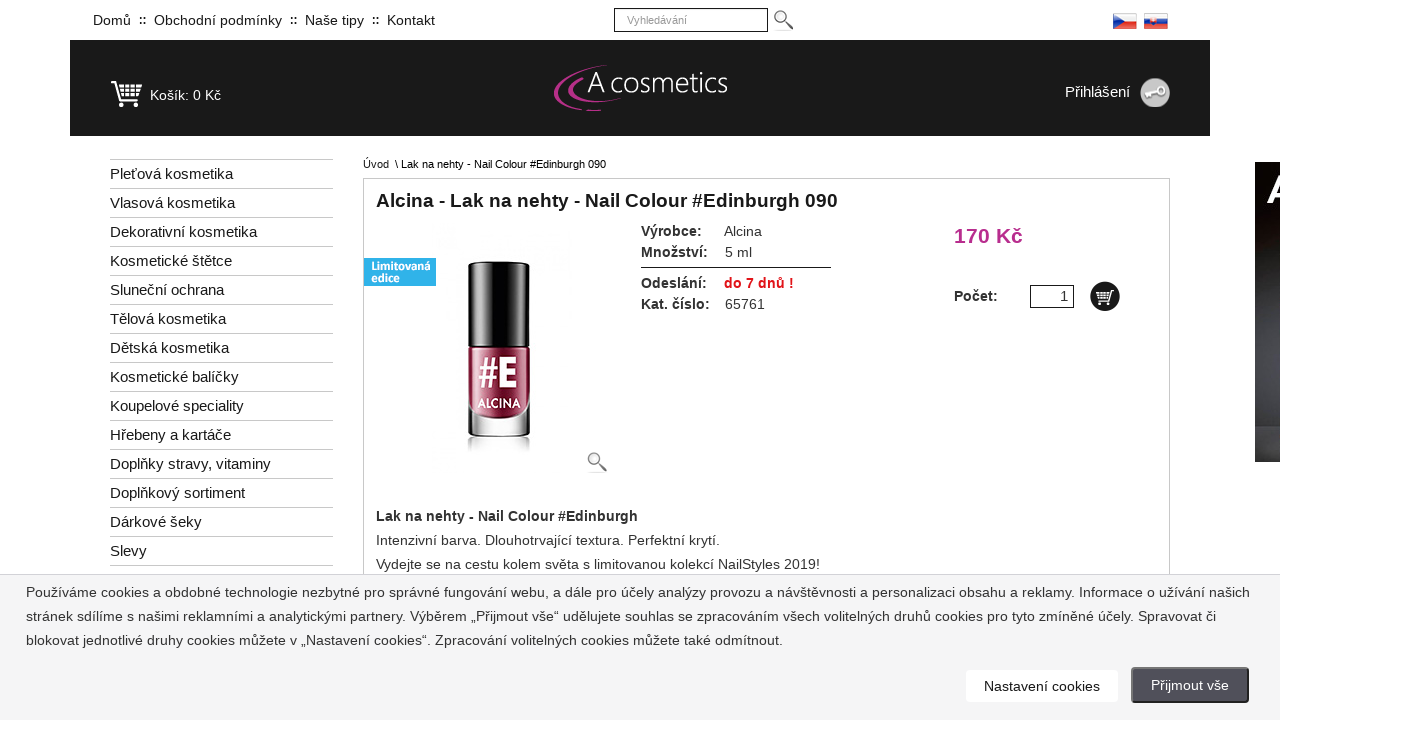

--- FILE ---
content_type: text/html; charset=UTF-8
request_url: https://www.a-cosmetics.cz/lak-na-nehty-nail-colour-edinburgh.html
body_size: 9988
content:



<!DOCTYPE html>
<!--[if IE 8]> <html class="ie8"> <![endif]-->
<!--[if IE 9]> <html class="ie9"> <![endif]-->
<!--[if !IE]><!--> <html> <!--<![endif]-->
    <head>
        <meta charset="utf-8">
        
        <title>Lak na nehty - Nail Colour #Edinburgh 090 - Alcina | A-cosmetics.cz</title>
        <meta name="description" content="ALCINA barevný lak na nehty Nail Colour Edinburgh září sytými barvami, pyšní se skvělým krytím a na nehtech vydrží opravdu dlouho.">
        <meta name="keywords" content="ALCINA, barevný lak, lak na nehty, Nail Colour, Edinburgh, lakování, nehty ">
        
        <!--[if IE]> <meta http-equiv="X-UA-Compatible" content="IE=edge"> <![endif]-->
        <meta name="viewport" content="width=device-width, initial-scale=1.0">
		<meta name="robots" content="all, follow" />
		<meta name="author" content="A-cosmetics" />

		<meta name="google-site-verification" content="-TqQgnwz7_3MJx4qCT4DljfDOSaAcuK2Ur7lH9IQTlc" />
		<meta name="google-site-verification" content="yLEKXfdfMinhkBsH82FRgGTehBOHZcbMzsID13SKFfQ" />
		<meta name="google-site-verification" content="rcwx5yH5oRIWnkwvLGjww35Fy5JyKga0xvNAM0PPzII" />


        <link rel="stylesheet" href="css/bootstrap.css">
        <link rel="stylesheet" href="css/jquery-ui.css" />
		<link rel="stylesheet" href="css/style.css">
        
        <!-- Favicon and Apple Icons -->
        <link rel="icon" type="image/png" href="images/icons/favicon.ico">
        <link rel="apple-touch-icon" sizes="57x57" href="images/icons/apple-icon-57x57.png">
        <link rel="apple-touch-icon" sizes="72x72" href="images/icons/apple-icon-72x72.png">

		

		<!-- fancyBox -->
		<link rel="stylesheet" type="text/css" href="/fancybox/jquery.fancybox.min.css" media="screen" />
		
		<!-- HTML5 shim and Respond.js for IE8 support of HTML5 elements and media queries -->
    	<!--[if lt IE 9]>
      		<script src="https://oss.maxcdn.com/html5shiv/3.7.2/html5shiv.min.js"></script>
	      	<script src="https://oss.maxcdn.com/respond/1.4.2/respond.min.js"></script>
    	<![endif]-->

		
		<script type="text/javascript" src="scripts.js" ></script>



        <!--- jQuery -->
        <script src="js/jquery.min.js" ></script>
        
        <script src="js/jquery-ui.min.js" ></script>
		<!-- fancyBox -->
		<script type="text/javascript" src="/fancybox/jquery.fancybox.min.js" ></script>

		<script src="js/ascripts.js" ></script>




		<script type="text/javascript">$(function() { 
								$('#rotate').tabs();
});

				
		$(document).ready(function() {
				if (window.location.hash == "#komentare")
				{
					
						$("#rotate").tabs( "select" , "fragment-2" );
					
				}
		});	
				
				</script>
<script type="text/javascript" src="jscripts/jquery.cycle.all.min.js"></script>
	<script type="text/javascript">
	$(document).ready(function() {
	    $('#upoutavka').cycle({
			fx: 'fade' 
		});
	});
			</script> 

		

		<script>
 var google_tag_params = {
	'ecomm_pagetype': 'product',
	'ecomm_prodid': ['65761'],
	'ecomm_pname': ['Lak na nehty - Nail Colour #Edinburgh 090'],
	};
</script>		

</head>

<body>

<!-- Google Tag Manager -->
<script>(function(w,d,s,l,i){w[l]=w[l]||[];w[l].push({'gtm.start':
new Date().getTime(),event:'gtm.js'});var f=d.getElementsByTagName(s)[0],
j=d.createElement(s),dl=l!='dataLayer'?'&l='+l:'';j.async=true;j.src=
'https://www.googletagmanager.com/gtm.js?id='+i+dl;f.parentNode.insertBefore(j,f);
})(window,document,'script','dataLayer','GTM-KSSGD2');</script>
<!-- End Google Tag Manager -->

<!-- Google Tag Manager (noscript) -->
<noscript><iframe src="https://www.googletagmanager.com/ns.html?id=GTM-KSSGD2"
height="0" width="0" style="display:none;visibility:hidden"></iframe></noscript>
<!-- End Google Tag Manager (noscript) -->






	<!-- hlavni okno -->
	<div id="wrapper">
	
	<div class="container">
		<div id="main_cs">

			<div id="in">

				<div id="logo">
					<div id="topkosik">
						<p>
							<a href="kosik.html" title="Ukaž košík"> <span>Košík: </span>
								<span class="cart_sum">0 Kč</span> </a>
						</p>
					</div>
					<a class="a_logo" href="/" title="A-cosmetics.cz - Profesionální vlasová, pleťová a dekorativní kosmetika"></a>
					<!-- login --> 

<form action="prihlasit.html" method="post">
<div id="login">     
    <a href="prihlasit.html" title="Přihlásit"><span class="label">Přihlášení</span></a>    
    <div id="loginForm">        
        <span class="form-elements">
            <span class="form-label">Uživatel</span>
            <span class="form-field"><input class ="input_value" type="text" autocomplete="off" name="uname" maxlength="30" id="uname" /></span>
        </span>        
        <span class="form-elements">
            <span class="form-label">Heslo</span>
            <span class="form-field"><input class ="input_value" type="password" name="passwd" maxlength="30" id="pass"/></span>                    
        </span>        
        <span class="form-elements">
            <span class="submit-btn"><input class="button" type="submit" name="submit" value="Přihlásit" /></span>     
        </span>
		<a href="registrace.html" title="Registrace užívatele">Registrace</a><br />
		<a href="zapomenute-heslo.html" title="Zapomenuté heslo">Zaslání hesla</a>
    
    </div>          
</div>
</form>

<!-- // login --> 
 
				</div>

			</div>
			<div id="main_content">
			
				
				<div id="main_content_after">
				
				
				<div class="row">
				  <div class="col-sm-3">
				    <div id="menu">
				    <div class="sidebar-nav">
				      <div class="navbar navbar-default" role="navigation">
				        <div class="navbar-header">
				          <button type="button" class="navbar-toggle" data-toggle="collapse" data-target=".sidebar-navbar-collapse">
				            <span class="sr-only">Toggle navigation</span>
				            <span class="icon-bar"></span>
				            <span class="icon-bar"></span>
				            <span class="icon-bar"></span>
				          </button>
				          <span class="visible-xs navbar-brand">Kategorie produktů</span>
				        </div>
				        <div class="navbar-collapse collapse sidebar-navbar-collapse katalog_zbozi">
				          <ul class="nav navbar-nav">
							
		
			<li class="not_active_0"><a class="not_active_0" href="pletova-kosmetika.html" title="Pleťová kosmetika">Pleťová kosmetika</a></li> 
	<li class="not_active_0"><a class="not_active_0" href="vlasova-kosmetika.html" title="Vlasová kosmetika">Vlasová kosmetika</a></li> 
	<li class="not_active_0"><a class="not_active_0" href="dekorativni-kosmetika.html" title="Dekorativní kosmetika">Dekorativní kosmetika</a></li> 
	<li class="not_active_0"><a class="not_active_0" href="kosmeticke-stetce.html" title="Kosmetické štětce">Kosmetické štětce</a></li> 
	<li class="not_active_0"><a class="not_active_0" href="pletova-kosmetika-ochranne-kremy-pri-opalovani.html" title="Pleťová kosmetika - ochranné krémy při i po opalování">Sluneční ochrana</a></li> 
	<li class="not_active_0"><a class="not_active_0" href="telova-kosmetika.html" title="Tělová kosmetika">Tělová kosmetika</a></li> 
	<li class="not_active_0"><a class="not_active_0" href="detska-kosmetika.html" title="Dětská kosmetika - Přípravky pro naše nejmenší">Dětská kosmetika</a></li> 
	<li class="not_active_0"><a class="not_active_0" href="kosmeticke-balicky.html" title="Kosmetické balíčky a sady">Kosmetické balíčky</a></li> 
	<li class="not_active_0"><a class="not_active_0" href="koupelove-speciality.html" title="Koupelové speciality">Koupelové speciality</a></li> 
	<li class="not_active_0"><a class="not_active_0" href="zehlicky-hrebeny-kartace.html" title="Hřebeny a kartáče">Hřebeny a kartáče</a></li> 
	<li class="not_active_0"><a class="not_active_0" href="doplnky-stravy-vitaminy.html" title="Doplňky stravy, vitaminy">Doplňky stravy, vitaminy</a></li> 
	<li class="not_active_0"><a class="not_active_0" href="doplnkovy-sortiment.html" title="Hřebínky, kartáče, pilníky na nehty">Doplňkový sortiment</a></li> 
	<li class="not_active_0"><a class="not_active_0" href="darkove-kupony.html" title="Dárkové šeky">Dárkové šeky</a></li> 
	<li class="not_active_0"><a class="not_active_0" href="slevy.html" title="Slevy v sortimentu eshopu">Slevy</a></li> 
	<li class="not_active_0"><a class="not_active_0" href="novinky.html" title="Novinky v sortimentu eshopu">Novinky</a></li> 
	<li class="not_active_0"><a class="not_active_0" href="hygiena.html" title="Hygiena rukou, antibakteriální péče, dezinfekce pokožky">Hygiena</a></li> 

	

			                <li class="dropdown-header">Značky kosmetiky</li>
				            
		
			<li class="not_active_0"><a class="not_active_0" href="alcina-kosmetika.html" title="Alcina kosmetika">Alcina</a></li> 
	<li class="not_active_0"><a class="not_active_0" href="kosmetika-alpecin.html" title="Vlasová kosmetika Alpecin Medicinal a Hair Energizer">Alpecin</a></li> 
	<li class="not_active_0"><a class="not_active_0" href="batavan-kosmetika.html" title="Batavan kosmetika">Batavan</a></li> 
	<li class="not_active_0"><a class="not_active_0" href="kosmeticke-stetce-beauty-strokes.html" title="Beauty Strokes">Beauty Strokes</a></li> 
	<li class="not_active_0"><a class="not_active_0" href="dtangler-kartace.html" title="Dtangler - Profesionální rozčesávací kartáče">Dtangler</a></li> 
	<li class="not_active_0"><a class="not_active_0" href="framesi-vlasova-kosmetika.html" title="Framesi vlasová kosmetika">Framesi</a></li> 
	<li class="not_active_0"><a class="not_active_0" href="plantur21-kosmetika.html" title="Vlasová kosmetika Plantur21 na slabý růst a předčasné vypadávání vlasů">Plantur21</a></li> 
	<li class="not_active_0"><a class="not_active_0" href="kosmetika-plantur39.html" title="Vlasová kosmetika Plantur39 proti padání vlasů u žen">Plantur39</a></li> 
	<li class="not_active_0"><a class="not_active_0" href="syncare-kosmetika.html" title="SynCare kosmetika">SynCare</a></li> 
	<li class="not_active_0"><a class="not_active_0" href="wimpernwelle-profi-line.html" title="Wimpernwelle profi line">Wimpernwelle</a></li> 

	

				          </ul>
				       
					<div id = "reklama">



	<script type="text/javascript">
/* <![CDATA[ */
var seznam_retargeting_id = 18016;
/* ]]> */
</script>
<script type="text/javascript"  src="//c.imedia.cz/js/retargeting.js"></script>		


  	
  	


  </div>
	

				        </div><!--/.nav-collapse -->
				      </div>
				    </div>
				    	
				    
				    </div>
				  </div>
				  <div class="col-sm-9">
				    <div id="content">
							<a id="obsah"></a> 
							
							<div class = "katalog_top_header">
	<p><a class="katalog_odkaz" href = "/" title = "A-cosmetics.cz - Profesionální vlasová, pleťová a dekorativní kosmetika" >Úvod</a>&nbsp; &#92;&nbsp;Lak na nehty - Nail Colour #Edinburgh 090</p>
		
	
</div>
<div itemscope itemtype="http://schema.org/Product" >
<div class = "detail_zbozi">
	<h1>Alcina - <span itemprop="name">Lak na nehty - Nail Colour #Edinburgh 090</span></h1> 
	 	<div class="detail">
			<div class="det_obrazek"> 
			<div class="outer250">
				<div class="middle">
					<div class="inner">
						<a href = "images/katalog/600x600/65761.jpg" data-fancybox="gallery" data-caption="Lak na nehty - Nail Colour #Edinburgh 090" class = "lightbox" title = "Lak na nehty - Nail Colour #Edinburgh 090" >
						<img itemprop="image" class="detail_obrazek" src="images/katalog/250x250/65761.jpg" alt="Lak na nehty - Nail Colour #Edinburgh 090 - 5&nbsp;ml" title="Lak na nehty - Nail Colour #Edinburgh 090 - 5&nbsp;ml" />
						<img class = "lupa" src = "images/lupa.png" alt="Detail obrázku" /></a>
					</div>
				</div>
			</div>
			</div>
			<div class="det_atributy">
				
				<div class = "kat_limitovana"></div>
				
				 
			</div>
			<div class="det_right">
			<p itemprop="offers" itemscope itemtype="http://schema.org/Offer" class="kat_cena"><span itemprop="price" class = "detail_hodnota">170</span><span itemprop="priceCurrency" content="CZK"> Kč</span>  <link itemprop="availability" href="http://schema.org/OutOfStock">  <meta itemprop="itemCondition" itemtype="http://schema.org/OfferItemCondition" content="http://schema.org/NewCondition"/></p>
			
			<form action='kosik.html?kateg=0&amp;zbozi=4074' method='post'> 
				<fieldset> 
				<input type='hidden' name='id' value='4074' />
				<input type='hidden' name='cena_jednotky' value='170' /> 
				<label for='ks4074'><strong>Počet: </strong></label> <input class='inputvalue' type='text' name='ks' id='ks4074' value='1' onkeypress = 'return numbersOnly(this, event);' /> <input class='button1' aria-label='Do košíku' title='&nbsp;' type='submit' value='&nbsp;' /> 
				</fieldset> 
			</form> 

			
			</div>
			<div class="det_center">
			<p class="kat_vyrobce"><span class = "detail_popis">Výrobce:</span>&nbsp;<span itemprop="brand" itemscope itemtype="http://schema.org/Brand" class = "detail_hodnota"><span itemprop="name">Alcina</span></span></p>
 
			<p class="kat_mnozstvi"><span class = "detail_popis">Množství:</span>&nbsp;<span class = "detail_hodnota">5&nbsp;ml</span></p> 
			<p class="kat_atribut"><span class = "detail_popis">Odeslání:</span><span class = "dodani_red">do 7 dnů !</span></p>

			
			<p class="kat_cislo"><span class = "detail_popis">Kat. číslo:</span>&nbsp;<span class = "detail_hodnota">65761</span></p> 
			
			</div>
		</div> 
		<meta itemprop="gtin13" content="4008666657619">
		<div class="popis_nadpis"><meta itemprop="description" content="Lak na nehty - Nail Colour #Edinburgh
Intenzivní barva. Dlouhotrvající textura. Perfektní krytí.
Vydejte se na cestu kolem světa s limitovanou kolekcí NailStyles 2019!
ALCINA barevný lak na nehty září sytými barvami, pyšní se skvělým krytím a na nehtech vydrží opravdu dlouho.Speciálně tvarovaný štěteček se optimálně přizpůsobí tvaru nehtu a lakování je tak jednoduché a rychlé.Užijte si profesionální výsledek již v první vrstvě!
Lak na nehty Edinburgh je matný odstín, neobsahuje perleť.
Po otevření spotřebujte do 12 měsíců."><p><strong>Lak na nehty - Nail Colour #Edinburgh</strong></p>
<p>Intenzivní barva. Dlouhotrvající textura. Perfektní krytí.</p>
<p>Vydejte se na cestu kolem světa s limitovanou kolekcí NailStyles 2019!</p>
<p>ALCINA barevný lak na nehty září sytými barvami, pyšní se skvělým krytím a na nehtech vydrží opravdu dlouho.<br />Speciálně tvarovaný štěteček se optimálně přizpůsobí tvaru nehtu a lakování je tak jednoduché a rychlé.<br />Užijte si profesionální výsledek již v první vrstvě!</p>
<p>Lak na nehty Edinburgh je matný odstín, neobsahuje perleť.</p>
<p>Po otevření spotřebujte do 12 měsíců.</p></div> 
		<p class="kat_rada"><span class = "detail_popis">Kategorie:</span>&nbsp;<span class = "detail_hodnota">Alcina - Dekorativní kosmetika - Nehty</span></p> 
		 

		<a id="ouska"></a>
	 
</div>
<div id="rotate">
    <ul>
        <li><a href="#fragment-1"><span>Doporučujeme</span></a></li>
							<li><a href="#fragment-2"><span>Komentáře</span></a></li>
	<li><a href="#fragment-3"><span>Složení</span></a></li>
					<li><a href="#fragment-4"><span>O značce Alcina</span></a></li>
					
     </ul>
 
<div id="fragment-1"><div id = "sprazene"> 
	<div class="sprazena_polozka">
		<h2><a href="lak-na-nehty-nail-colour-vanilla.html" title="Lak na nehty - Nail Colour - Vanilla - 5&nbsp;ml">Lak na nehty - Nail Colour - Vanilla</a></h2>
		<div class = "obrazek">
			<div class="outer45">
				<div class="middle">
					<div class="inner">
						<a href="lak-na-nehty-nail-colour-vanilla.html" title="Lak na nehty - Nail Colour - Vanilla - 5&nbsp;ml">
							<img src="images/katalog/75x75/66045.jpg" alt="Lak na nehty - Nail Colour - Vanilla - 5&nbsp;ml" title="Lak na nehty - Nail Colour - Vanilla - 5&nbsp;ml" />
						</a>
					</div>
				</div>
			</div>
		</div>
		<div class = "ceny">
			<p class="kat_vase_cena"><span class = "detail_popis">Cena: </span>170 Kč</p>
			<p class="kat_atribut"><span class = "detail_popis">Odeslání:</span><span class = "dodani_red">do 7 dnů !</span></p>

		</div>
		<form action='kosik.html?kateg=0&amp;zbozi=4577' method='post'> 
			<fieldset> 
			<input type='hidden' name='id' value='4577' />
			<input type='hidden' name='cena_jednotky' value='170' /> 
			<label for='ks4577'>Počet: </label> <input class='inputvalue' type='text' name='ks' id='ks4577' value='1' onkeypress = 'return numbersOnly(this, event);' /> <input class='button1' title='&nbsp;' type='submit' value='&nbsp;' />
			</fieldset> 
		</form> 
	</div>
 
	<div class="sprazena_polozka">
		<h2><a href="lak-na-nehty-nail-colour-metal-bronze.html" title="Lak na nehty - Nail Colour - Metal bronze - 5&nbsp;ml">Lak na nehty - Nail Colour - Metal bronze</a></h2>
		<div class = "obrazek">
			<div class="outer45">
				<div class="middle">
					<div class="inner">
						<a href="lak-na-nehty-nail-colour-metal-bronze.html" title="Lak na nehty - Nail Colour - Metal bronze - 5&nbsp;ml">
							<img src="images/katalog/75x75/66018.jpg" alt="Lak na nehty - Nail Colour - Metal bronze - 5&nbsp;ml" title="Lak na nehty - Nail Colour - Metal bronze - 5&nbsp;ml" />
						</a>
					</div>
				</div>
			</div>
		</div>
		<div class = "ceny">
			<p class="kat_vase_cena"><span class = "detail_popis">Cena: </span>170 Kč</p>
			<p class="kat_atribut"><span class = "detail_popis">Odeslání:</span><span class = "dodani_red">do 7 dnů !</span></p>

		</div>
		<form action='kosik.html?kateg=0&amp;zbozi=4581' method='post'> 
			<fieldset> 
			<input type='hidden' name='id' value='4581' />
			<input type='hidden' name='cena_jednotky' value='170' /> 
			<label for='ks4581'>Počet: </label> <input class='inputvalue' type='text' name='ks' id='ks4581' value='1' onkeypress = 'return numbersOnly(this, event);' /> <input class='button1' title='&nbsp;' type='submit' value='&nbsp;' />
			</fieldset> 
		</form> 
	</div>
 
	<div class="sprazena_polozka">
		<h2><a href="lak-na-nehty-nail-colour-lyon-040.html" title="Lak na nehty - Nail Colour #Lyon 040 - 5&nbsp;ml">Lak na nehty - Nail Colour #Lyon 040</a></h2>
		<div class = "obrazek">
			<div class="outer45">
				<div class="middle">
					<div class="inner">
						<a href="lak-na-nehty-nail-colour-lyon-040.html" title="Lak na nehty - Nail Colour #Lyon 040 - 5&nbsp;ml">
							<img src="images/katalog/75x75/65756.jpg" alt="Lak na nehty - Nail Colour #Lyon 040 - 5&nbsp;ml" title="Lak na nehty - Nail Colour #Lyon 040 - 5&nbsp;ml" />
						</a>
					</div>
				</div>
			</div>
		</div>
		<div class = "ceny">
			<p class="kat_vase_cena"><span class = "detail_popis">Cena: </span>170 Kč</p>
			<p class="kat_atribut"><span class = "detail_popis">Odeslání:</span><span class = "dodani_red">do 7 dnů !</span></p>

		</div>
		<form action='kosik.html?kateg=0&amp;zbozi=4068' method='post'> 
			<fieldset> 
			<input type='hidden' name='id' value='4068' />
			<input type='hidden' name='cena_jednotky' value='170' /> 
			<label for='ks4068'>Počet: </label> <input class='inputvalue' type='text' name='ks' id='ks4068' value='1' onkeypress = 'return numbersOnly(this, event);' /> <input class='button1' title='&nbsp;' type='submit' value='&nbsp;' />
			</fieldset> 
		</form> 
	</div>
 
	<div class="sprazena_polozka">
		<h2><a href="lak-na-nehty-nail-colour-golden-star.html" title="Lak na nehty - Nail Colour - Golden star - 5&nbsp;ml">Lak na nehty - Nail Colour - Golden star</a></h2>
		<div class = "obrazek">
			<div class="outer45">
				<div class="middle">
					<div class="inner">
						<a href="lak-na-nehty-nail-colour-golden-star.html" title="Lak na nehty - Nail Colour - Golden star - 5&nbsp;ml">
							<img src="images/katalog/75x75/58902.jpg" alt="Lak na nehty - Nail Colour - Golden star - 5&nbsp;ml" title="Lak na nehty - Nail Colour - Golden star - 5&nbsp;ml" />
						</a>
					</div>
				</div>
			</div>
		</div>
		<div class = "ceny">
			<p class="kat_vase_cena"><span class = "detail_popis">Cena: </span>180 Kč</p>
			<p class="kat_atribut"><span class = "detail_popis">Odeslání:</span><span class = "dodani_red">do 7 dnů !</span></p>

		</div>
		<form action='kosik.html?kateg=0&amp;zbozi=4572' method='post'> 
			<fieldset> 
			<input type='hidden' name='id' value='4572' />
			<input type='hidden' name='cena_jednotky' value='180' /> 
			<label for='ks4572'>Počet: </label> <input class='inputvalue' type='text' name='ks' id='ks4572' value='1' onkeypress = 'return numbersOnly(this, event);' /> <input class='button1' title='&nbsp;' type='submit' value='&nbsp;' />
			</fieldset> 
		</form> 
	</div>
 
	<div class="sprazena_polozka">
		<h2><a href="lak-na-nehty-nail-colour-flamingo.html" title="Lak na nehty - Nail Colour - Flamingo - 5&nbsp;ml">Lak na nehty - Nail Colour - Flamingo</a></h2>
		<div class = "obrazek">
			<div class="outer45">
				<div class="middle">
					<div class="inner">
						<a href="lak-na-nehty-nail-colour-flamingo.html" title="Lak na nehty - Nail Colour - Flamingo - 5&nbsp;ml">
							<img src="images/katalog/75x75/66039.jpg" alt="Lak na nehty - Nail Colour - Flamingo - 5&nbsp;ml" title="Lak na nehty - Nail Colour - Flamingo - 5&nbsp;ml" />
						</a>
					</div>
				</div>
			</div>
		</div>
		<div class = "ceny">
			<p class="kat_vase_cena"><span class = "detail_popis">Cena: </span>170 Kč</p>
			<p class="kat_atribut"><span class = "detail_popis">Odeslání:</span><span class = "dodani_red">do 7 dnů !</span></p>

		</div>
		<form action='kosik.html?kateg=0&amp;zbozi=4579' method='post'> 
			<fieldset> 
			<input type='hidden' name='id' value='4579' />
			<input type='hidden' name='cena_jednotky' value='170' /> 
			<label for='ks4579'>Počet: </label> <input class='inputvalue' type='text' name='ks' id='ks4579' value='1' onkeypress = 'return numbersOnly(this, event);' /> <input class='button1' title='&nbsp;' type='submit' value='&nbsp;' />
			</fieldset> 
		</form> 
	</div>
 
	<div class="sprazena_polozka">
		<h2><a href="lak-na-nehty-nail-colour-vanilla.html" title="Lak na nehty - Nail Colour - Vanilla - 5&nbsp;ml">Lak na nehty - Nail Colour - Vanilla</a></h2>
		<div class = "obrazek">
			<div class="outer45">
				<div class="middle">
					<div class="inner">
						<a href="lak-na-nehty-nail-colour-vanilla.html" title="Lak na nehty - Nail Colour - Vanilla - 5&nbsp;ml">
							<img src="images/katalog/75x75/66045.jpg" alt="Lak na nehty - Nail Colour - Vanilla - 5&nbsp;ml" title="Lak na nehty - Nail Colour - Vanilla - 5&nbsp;ml" />
						</a>
					</div>
				</div>
			</div>
		</div>
		<div class = "ceny">
			<p class="kat_vase_cena"><span class = "detail_popis">Cena: </span>170 Kč</p>
			<p class="kat_atribut"><span class = "detail_popis">Odeslání:</span><span class = "dodani_red">do 7 dnů !</span></p>

		</div>
		<form action='kosik.html?kateg=0&amp;zbozi=4577' method='post'> 
			<fieldset> 
			<input type='hidden' name='id' value='4577' />
			<input type='hidden' name='cena_jednotky' value='170' /> 
			<label for='ks4577'>Počet: </label> <input class='inputvalue' type='text' name='ks' id='ks4577' value='1' onkeypress = 'return numbersOnly(this, event);' /> <input class='button1' title='&nbsp;' type='submit' value='&nbsp;' />
			</fieldset> 
		</form> 
	</div>
<div class = "clearer"></div></div></div>
<div id="fragment-2">
			<div id="komentare"><div class="horlev"></div><div class="horprav"></div><div class="dollev"></div><div class="dolprav"></div>
<div class="polozka_komentar"><div class="horlev1"></div><div class="horprav1"></div><div class="dollev1"></div><div class="dolprav1"></div>
<div class="komentar_text"><h5>Toto zboží ještě nikdo nekomentoval, můžete být první.</h5></div></div><div class = "odkazy_pod_komentare"><a href = "#ouska">Nahoru</a></div><h4>Nový komentář ke zboží</h4>
<form action="#komentare" method="post" class="komentare_form">
	<div>
		<input type="hidden" name="form_action" value="pridej" />
		<div class="komentar_table form-group"><table>
			<tr>
				<th class="form-table"><label for="komentar_jmeno">Vaše jméno *:</label></th>
				<td class="form-table"><input class="form-control" onfocus = "this.style.backgroundColor = '#fcfad2'" maxlength="50" onblur = "this.style.backgroundColor = '#ffffff'" tabindex="40" type="text" value="" id="komentar_jmeno" name="komentar_jmeno" /></td>
			</tr>
			<tr>
				<th class="form-table"><label for="komentar_email">Email:</label></th>
				<td class="form-table"><input class="form-control" onfocus = "this.style.backgroundColor = '#fcfad2'" maxlength="100" onblur = "this.style.backgroundColor = '#ffffff'" tabindex="41" type="email" value="" id="komentar_email" name="komentar_email" /></td>
			</tr>
			<tr>
				<th class="form-table"><label for="komentar_nadpis">Nadpis komentáře *:</label></th>
				<td class="form-table"><input class="form-control" onfocus = "this.style.backgroundColor = '#fcfad2'" maxlength="70" onblur = "this.style.backgroundColor = '#ffffff'" tabindex="42" type="text" value="" id="komentar_nadpis" name="komentar_nadpis" /></td>
			</tr>
			<tr>
				
				<th class="form-table"><label for="komentar_text">Text komentáře *:</label></th>
				<td class="form-table"><textarea class="form-control" onfocus = "this.style.backgroundColor = '#fcfad2'" onblur = "this.style.backgroundColor = '#ffffff'" tabindex="43" id="komentar_text" name="komentar_text" cols="40" rows="8" ></textarea></td>
			</tr>
			<tr>
				<th class="form-table"><label for="komentar_text">Kontrolní kód *:</label></th>
				<td class="form-table"><div class="g-recaptcha" data-sitekey="6LdPygUTAAAAACHdMQgWrijl7i_IYHHsuDix-NCq"></div></td>
			</tr>
			<tr>
				
				<td colspan = "2"><input tabindex="45" type="submit" value="Přidat komentář" id="komentar_submit" class="button" /></td>
			</tr>

		</table></div>
	</div>
</form>
<div class="komentar_help">
	<p>Přidáním komentáře <a target="_blank" href="/souhlas-se-zpracovanim-osobnich-udaju-pro-ucely-prispevku-a-komentaru-u-zbozi.html">souhlasím se zpracováním osobních údajů pro účely zobrazení příspěvků a komentářů u zboží.</a></p>
	<p>Prosíme o zachování slušnosti v komentářích. Pište pokud možno s diakritikou. Komentáře které se nebudou vztahovat ke zboží, popřípadě komentáře urážlivé, protizákonné a podobně budou vymazány.</p>
	<p>Html tagy budou z komentářů automaticky smazány, jakékoliv formátování textu není z bezpečnostních důvodů možné.</p>
	<p>Internetové adresy budou převedeny automaticky na odkazy.</p>
</div>
</div></div>
<div id="fragment-3"><div id = "ingredience"><p><span style="color: rgba(0, 0, 0, 0.670588); font-size: 12px; font-family: Arial, Helvetica, sans-serif;">BUTYL ACETATE, ETHYL ACETATE, NITROCELLULOSE, ADIPIC ACID/NEOPENTYL GLYCOL/TRIMELLITIC ANHYDRIDE COPOLYMER, ACETYL TRIBUTYL CITRATE, ISOPROPYL ALCOHOL, STEARALKONIUM BENTONITE, ACRYLATES COPOLYMER, STYRENE/ACRYLATES COPOLYMER, SILICA, CELLULOSE, N-BUTYL ALCOHOL, SYNTHETIC FLUORPHLOGOPITE, BENZOPHENONE-1, TRIMETHYLPENTANEDIYL DIBENZOATE, MICA, MAGNESIUM SILICATE, POLYVINYL BUTYRAL, ALUMINA, OCTOCRYLENE, DIACETONE ALCOHOL, CALCIUM ALUMINUM BOROSILICATE, TIN OXIDE, STEARALKONIUM HECTORITE, PHOSPHORIC ACID, [+/- CI 77266 (NANO), CI 77891, CI 77491, CI 15880, CI 15850, CI 77000, CI 77499, CI 77742, CI 77510, CI 19140].</span></p></div></div>

<div id="fragment-4"><div id = "znacka"><p><img style="float: right; margin: 0 0 10px 10px;" src="/files/tiny/alcina.png" alt="Alcina" /></p>
<h2>Kosmetika Alcina</h2>
<p>Alcina nabízí kompletní sortiment profesionální pleťové, vlasové a dekorativní kosmetiky. Značka Alcina má významné postavení v mnoha zemích světa. V Evropě např. v Německu, Švýcarsku, Rakousku, Belgii, Holandsku, Lucembursku, Itálii, České republice a od roku 2003 i v Polsku a na Slovensku.</p>
<p>Alcina je značka pěsticí, vlasové a dekorativní kosmetiky, kterou založil v roce 1946 Dr. Kurt Wolf. Počátky sahají až do roku 1905, kdy lékárník Dr. August Wolf založil v Bielefeldu farmaceutický podnik zabývající se problematikou kůže. Díky intenzivnímu výzkumu vyvinul první dermatologicky účinné látky.</p>
<p>V roce 1942 převzal vedení firmy jeho syn Dr. Kurt Wolf a nadále vedl výzkum zcela ve šlépějích svého otce. Zjistil, že kůže je zdravá a krásná jen tehdy, pokud se nachází ve své přirozené rovnováze. A protože každá pleť je jiná, vznikly kosmetické přípravky, které odpovídají individuálním potřebám jednotlivých typů pleti.</p>
<h2>Výrobce kosmetiky Alcina</h2>
<p>Dr. Kurt Wolff GmbH & Co. KG<br />
Johanneswerkstr. 34-36<br />
33611 Bielefeld<br />
Germany<br />
kw-info@drwolffgroup.com</p></div></div>
</div>
</div>
			
						</div>
				  </div>
				</div>
				
					
				</div>
			</div>
			<div id="top">
				<div class="container">
				<nav class="navbar navbar-default">
  <div class="container-fluid">
    <!-- Brand and toggle get grouped for better mobile display -->
    <div class="navbar-header">
    </div>

    <!-- Collect the nav links, forms, and other content for toggling -->
      <ul class="nav navbar-nav navbar-main-menu">
        <li class = "first">
	<a class = "first  " href = "/" title = "Hlavní stránka">Domů</a>
	
</li>
<li class = "normal">
	<a class = "normal  " href = "obchodni-podminky.html" title = "Obchodní podmínky">Obchodní podmínky</a>
	
</li>
<li class = "normal">
	<a class = "normal  " href = "nase-tipy.html" title = "Naše tipy">Naše tipy</a>
	
</li>
<li class = "last">
	<a class = "last  " href = "kontakt.html" title = "Kontaktní informace">Kontakt</a>
	
</li>

      </ul>
      <form class="navbar-form navbar-left" role="search"  id = "vyhledat" name = "vyhledat" action="hledej.html">
        <div class="form-group">
          <input class = "form-control" placeholder="Vyhledávání" type="text" name="searchstring" id="vyhled" >
        </div>
        <button aria-label="Hledej" type="submit" id="quick-search" class="btn btn-custom"></button>
      </form>
    <div class = "flags"><a href = "https://www.a-cosmetics.cz/lak-na-nehty-nail-colour-edinburgh.html" title = "Lak na nehty - Nail Colour #Edinburgh 090"><img src = "/images/flags/cz_flag.png" alt="Lak na nehty - Nail Colour #Edinburgh 090" /></a><a href = "https://www.a-cosmetics.sk/lak-na-nechty-nail-colour-edinburgh.html" title = "Lak na nechty - Nail Colour #Edinburgh 090"><img src = "/images/flags/sk_flag.png" alt="Lak na nechty - Nail Colour #Edinburgh 090" /></a></div>
  </div><!-- /.container-fluid -->
</nav>



				</div>
			</div>
			
			
		</div>

					<div id="foot_info">

				<div class="foot_brands">
					<p class="box_header">Prodáváme značky</p>
					<ul>
						<li><a href="alcina-kosmetika.html"
							title="Kosmetika Alcina">Alcina</a>
						</li>
						<li><a href="kosmetika-alpecin.html"
							title="Kosmetika Alpecin">Alpecin</a>
						</li>
						<li><a href="batavan-kosmetika.html"
							title="Kosmetika Batavan">Batavan</a>
						</li>
						<li><a href="kosmeticke-stetce-beauty-strokes.html"
							title="Kosmetické štětce Beauty Strokes">Beauty Strokes</a>
						</li>
						<li><a href="dtangler-kartace.html"
							title="Kartáče Dtangler">Dtangler</a>
						</li>
						<li><a href="doplnkovy-sortiment.html?mark=6"
							title="Hřebeny Duko">Duko</a>
						</li>
						<li><a href="framesi-vlasova-kosmetika.html"
							title="Framesi">Framesi</a>
						</li>
						<li><a href="plantur21-kosmetika.html"
							title="Kosmetika Plantur21">Plantur21</a>
						</li>
						<li><a href="kosmetika-plantur39.html"
							title="Kosmetika Plantur39">Plantur39</a>
						</li>
						<li><a href="syncare-kosmetika.html"
							title="Kosmetika Syncare">SynCare</a>
						</li>
						<li><a href="wimpernwelle-profi-line.html"
				title="Wimpernwelle profi line">Wimpernwelle</a></li>
					</ul>
					<div class="clearer"></div>
				</div>
				<div class="foot_submenu">
					<div class="foot_submenu_first">
						<p>
							<a href='kontakt.html' title='Kontakt'>Kontakt</a>
						</p>
						<p>
							<a href='obchodni-podminky.html' title='Obchodní podmínky A-cosmetics'>Obchodní podmínky</a>
						</p>
						<p>
							<a href='ochrana-osobnich-udaju.html' title='Ochrana osobních údajů A-cosmetics'>Ochrana osobních údajů</a>
						</p>
						<p>
							<a href='jak-nakupovat.html' title='Jak objednat'>Jak objednat</a>
						</p>
						<p>
							<a href='cookie-settings.html' title='Nastavení cookies'>Nastavení cookies</a>
						</p>
						<p>&nbsp;</p>
						<p>
							<a href='https://www.a-cosmetics.sk/alcina-kozmetika.html' title='Kosmetika Alcina na Slovensku'>Alcina na Slovensku</a>
						</p>
						<p>
							<a
								href='https://www.a-cosmetics.sk/kozmetika-alpecin.html' title='Kosmetika Alpecin na Slovensku'>Alpecin na Slovensku</a>
						</p>
						<p>
							<a href='https://www.a-cosmetics.sk/syncare-kozmetika.html' title='Kosmetika SynCare na Slovensku'>SynCare na Slovensku</a>
						</p>
						
						

					</div>
					<div class="foot_submenu_second">
						<p>
							<a href='nase-tipy.html' title='Naše tipy'>Tipy A-cosmetics</a>
						</p>
						<p>
							<a href='kosmeticke-tipy.html' title='Kosmetické tipy'>Kosmetické tipy</a>
						</p>
						<p>
							<a href='clanky.html' title='Tiskové zprávy'>Tiskové zprávy</a>
						</p>
						<p>
							<a href='emaily.html' title='Archiv emailu'>Archiv emailu</a>
						</p>
						<p>
							<a href='mapa-webu.html' title='Mapa webu'>Mapa webu</a>
						</p>
						<p>&nbsp;</p>
						<p>
							<a href='alpecin-hair-energizer-studie.html' title='Studie Alpecin'>Studie Alpecin</a>
						</p>
						<p>
							<a href='kosmetikou-proti-stresu.html' title='Kosmetika proti stresu'>Kosmetika proti stresu</a>
						</p>
						

					</div>
				</div>
				<div class="foot_platby">
					<p class="box_header">Možnosti platby</p>
					<div id="platby">
						<p>
							<a href='hotove-pri-prevzeti-dobirka.html' title='Platba dobírkou'>Dobírka</a>
						</p>
						
						<p>
							<a href='platba-platebni-kartou.html' title='Platba platební kartou'>Platba platební kartou</a>
						</p>
						<p>
							<a href='platba-predem-ekonto.html' title='Platba převodem přes eKonto'>Platba převodem přes eKonto</a>
						</p>
						<p>
							<a href='platba-prevodem-predem.html' title='Platba převodem z banky'>Platba převodem z banky</a>
						</p>

					</div>
				</div>
				<div class="foot_provozovatel">
					<p class="box_header">Provozovatel</p>
					<div id="provozovatel">
						<p>Andrea Haraštová</p>
						<p>IČ: 65781741</p>
						<p>
							<a href='mailto:info&#64;a-cosmetics.cz'>info&#64;a-cosmetics.cz</a>
						</p>
						<p>
							<a href='kontakt.html' title='Kontaktní informace'>Kontakty</a>
						</p>
						<p>
							<a href="https://www.facebook.com/acosmetics.cz" rel="noreferrer" title="A-cosmetics.cz na Facebooku" target="_blank"><img class="fb_logo" src="images/social/facebook.png" alt="A-cosmetics.cz na Facebooku" /></a>
							<a href="https://twitter.com/acosmeticscz" rel="noreferrer" title="A-cosmetics.cz na Twitter" target="_blank"><img class="fb_logo" src="images/social/twitter.png" alt="A-cosmetics.cz na Twitter" /></a>
							
						</p>
					</div>
				</div>
				<div class="foot_secured">
					<p class="box_header">Bezpečný nákup</p>
					<div class="bezpecny_nakup">
						<a href="javascript:void window.open('service_popup.htm','serviceDescription','width=390,height=480')"><img src="images/branding/vervisa.jpg" alt="Verified by VISA" /> </a>
						<img src="images/branding/vermaster.jpg" alt="MasterCard SecureCode" />
<!-- 						<script language="JavaScript" type="text/javascript">
							TrustLogo("https://www.a-cosmetics.cz/images/comodo_secure_seal_100x85_transp.png", "CL1", "none");
							</script>
							<a  href="https://www.instantssl.com/" id="comodoTL">Essential SSL</a>  -->
					</div>
				</div>
			<div class="clearer"></div>
			</div>
			

			
			<!-- paticka reklama-->
			

			<!-- // paticka reklama-->
			<!-- paticka-->
			<div id="foot">

				<p class="float_right">
					<a title="ArtGate s.r.o. - Reklamní a marketingová agentura"
						target="_blank" rel="noreferrer" href="http://www.artgate.cz"><img width="88"
						height="31"
						alt="ArtGate s.r.o. - Reklamní a marketingová agentura"
						src="images/partneri/partner_artgate.jpg" /> </a>
				</p>
				<p>
					&nbsp;<a href="/" title="A-COSMETICS.CZ - Profesionální vlasová, pleťová a dekorativní kosmetika">A-COSMETICS.CZ</a>&nbsp;&copy;2005-2026&nbsp;Profesionální vlasová, pleťová a dekorativní kosmetika
				</p>
			</div>
		<div id="upoutavky_wrapper">
		<div id="obal_upoutavek">
			<div id="upoutavka"><a href = "https://www.a-cosmetics.cz/alcina-acplex.html"><img src = "images/upoutavky/160x300-alcina-acplex.jpg" alt=""  /></a>
				<a href = "https://www.a-cosmetics.cz/dtangler-kartace.html"><img src = "images/upoutavky/160x300-dtangler.jpg" alt=""  /></a>
				<a href = "https://www.a-cosmetics.cz/kasmir-alcina.html"><img src = "images/upoutavky/160x300-alcina-2.jpg" alt=""  /></a>
				</div>
		</div>
		</div>

	</div>
	</div>

			<!-- // paticka-->


		<script type="text/javascript"	src="https://apis.google.com/js/plusone.js" async defer></script>
		<link href="https://plus.google.com/107166402607089789447/"	rel="publisher" />

		<script src="https://www.google.com/recaptcha/api.js?hl=cs" async defer></script>

	<script src="js/bootstrap.min.js"></script>
	 <script>
    $("#menu-toggle").click(function(e) {
        e.preventDefault();
        $("#main_content_after").toggleClass("toggled");
        
    });
    </script>



<div id="fb-root"></div>
<script>
   (function(d, s, id) 
   {
     var js, fjs = d.getElementsByTagName(s)[0];
     if (d.getElementById(id)) return;
     js = d.createElement(s); js.id = id;
     js.async=true;    
     js.src = "//connect.facebook.net/cs_CZ/sdk.js#xfbml=1&appId=141839675840701&version=v2.0";
     fjs.parentNode.insertBefore(js, fjs);
   }
   (document, 'script', 'facebook-jssdk'));
</script>

</body>

</html>



--- FILE ---
content_type: text/html; charset=utf-8
request_url: https://www.google.com/recaptcha/api2/anchor?ar=1&k=6LdPygUTAAAAACHdMQgWrijl7i_IYHHsuDix-NCq&co=aHR0cHM6Ly93d3cuYS1jb3NtZXRpY3MuY3o6NDQz&hl=cs&v=N67nZn4AqZkNcbeMu4prBgzg&size=normal&anchor-ms=20000&execute-ms=30000&cb=3h4v5zrugnk5
body_size: 49464
content:
<!DOCTYPE HTML><html dir="ltr" lang="cs"><head><meta http-equiv="Content-Type" content="text/html; charset=UTF-8">
<meta http-equiv="X-UA-Compatible" content="IE=edge">
<title>reCAPTCHA</title>
<style type="text/css">
/* cyrillic-ext */
@font-face {
  font-family: 'Roboto';
  font-style: normal;
  font-weight: 400;
  font-stretch: 100%;
  src: url(//fonts.gstatic.com/s/roboto/v48/KFO7CnqEu92Fr1ME7kSn66aGLdTylUAMa3GUBHMdazTgWw.woff2) format('woff2');
  unicode-range: U+0460-052F, U+1C80-1C8A, U+20B4, U+2DE0-2DFF, U+A640-A69F, U+FE2E-FE2F;
}
/* cyrillic */
@font-face {
  font-family: 'Roboto';
  font-style: normal;
  font-weight: 400;
  font-stretch: 100%;
  src: url(//fonts.gstatic.com/s/roboto/v48/KFO7CnqEu92Fr1ME7kSn66aGLdTylUAMa3iUBHMdazTgWw.woff2) format('woff2');
  unicode-range: U+0301, U+0400-045F, U+0490-0491, U+04B0-04B1, U+2116;
}
/* greek-ext */
@font-face {
  font-family: 'Roboto';
  font-style: normal;
  font-weight: 400;
  font-stretch: 100%;
  src: url(//fonts.gstatic.com/s/roboto/v48/KFO7CnqEu92Fr1ME7kSn66aGLdTylUAMa3CUBHMdazTgWw.woff2) format('woff2');
  unicode-range: U+1F00-1FFF;
}
/* greek */
@font-face {
  font-family: 'Roboto';
  font-style: normal;
  font-weight: 400;
  font-stretch: 100%;
  src: url(//fonts.gstatic.com/s/roboto/v48/KFO7CnqEu92Fr1ME7kSn66aGLdTylUAMa3-UBHMdazTgWw.woff2) format('woff2');
  unicode-range: U+0370-0377, U+037A-037F, U+0384-038A, U+038C, U+038E-03A1, U+03A3-03FF;
}
/* math */
@font-face {
  font-family: 'Roboto';
  font-style: normal;
  font-weight: 400;
  font-stretch: 100%;
  src: url(//fonts.gstatic.com/s/roboto/v48/KFO7CnqEu92Fr1ME7kSn66aGLdTylUAMawCUBHMdazTgWw.woff2) format('woff2');
  unicode-range: U+0302-0303, U+0305, U+0307-0308, U+0310, U+0312, U+0315, U+031A, U+0326-0327, U+032C, U+032F-0330, U+0332-0333, U+0338, U+033A, U+0346, U+034D, U+0391-03A1, U+03A3-03A9, U+03B1-03C9, U+03D1, U+03D5-03D6, U+03F0-03F1, U+03F4-03F5, U+2016-2017, U+2034-2038, U+203C, U+2040, U+2043, U+2047, U+2050, U+2057, U+205F, U+2070-2071, U+2074-208E, U+2090-209C, U+20D0-20DC, U+20E1, U+20E5-20EF, U+2100-2112, U+2114-2115, U+2117-2121, U+2123-214F, U+2190, U+2192, U+2194-21AE, U+21B0-21E5, U+21F1-21F2, U+21F4-2211, U+2213-2214, U+2216-22FF, U+2308-230B, U+2310, U+2319, U+231C-2321, U+2336-237A, U+237C, U+2395, U+239B-23B7, U+23D0, U+23DC-23E1, U+2474-2475, U+25AF, U+25B3, U+25B7, U+25BD, U+25C1, U+25CA, U+25CC, U+25FB, U+266D-266F, U+27C0-27FF, U+2900-2AFF, U+2B0E-2B11, U+2B30-2B4C, U+2BFE, U+3030, U+FF5B, U+FF5D, U+1D400-1D7FF, U+1EE00-1EEFF;
}
/* symbols */
@font-face {
  font-family: 'Roboto';
  font-style: normal;
  font-weight: 400;
  font-stretch: 100%;
  src: url(//fonts.gstatic.com/s/roboto/v48/KFO7CnqEu92Fr1ME7kSn66aGLdTylUAMaxKUBHMdazTgWw.woff2) format('woff2');
  unicode-range: U+0001-000C, U+000E-001F, U+007F-009F, U+20DD-20E0, U+20E2-20E4, U+2150-218F, U+2190, U+2192, U+2194-2199, U+21AF, U+21E6-21F0, U+21F3, U+2218-2219, U+2299, U+22C4-22C6, U+2300-243F, U+2440-244A, U+2460-24FF, U+25A0-27BF, U+2800-28FF, U+2921-2922, U+2981, U+29BF, U+29EB, U+2B00-2BFF, U+4DC0-4DFF, U+FFF9-FFFB, U+10140-1018E, U+10190-1019C, U+101A0, U+101D0-101FD, U+102E0-102FB, U+10E60-10E7E, U+1D2C0-1D2D3, U+1D2E0-1D37F, U+1F000-1F0FF, U+1F100-1F1AD, U+1F1E6-1F1FF, U+1F30D-1F30F, U+1F315, U+1F31C, U+1F31E, U+1F320-1F32C, U+1F336, U+1F378, U+1F37D, U+1F382, U+1F393-1F39F, U+1F3A7-1F3A8, U+1F3AC-1F3AF, U+1F3C2, U+1F3C4-1F3C6, U+1F3CA-1F3CE, U+1F3D4-1F3E0, U+1F3ED, U+1F3F1-1F3F3, U+1F3F5-1F3F7, U+1F408, U+1F415, U+1F41F, U+1F426, U+1F43F, U+1F441-1F442, U+1F444, U+1F446-1F449, U+1F44C-1F44E, U+1F453, U+1F46A, U+1F47D, U+1F4A3, U+1F4B0, U+1F4B3, U+1F4B9, U+1F4BB, U+1F4BF, U+1F4C8-1F4CB, U+1F4D6, U+1F4DA, U+1F4DF, U+1F4E3-1F4E6, U+1F4EA-1F4ED, U+1F4F7, U+1F4F9-1F4FB, U+1F4FD-1F4FE, U+1F503, U+1F507-1F50B, U+1F50D, U+1F512-1F513, U+1F53E-1F54A, U+1F54F-1F5FA, U+1F610, U+1F650-1F67F, U+1F687, U+1F68D, U+1F691, U+1F694, U+1F698, U+1F6AD, U+1F6B2, U+1F6B9-1F6BA, U+1F6BC, U+1F6C6-1F6CF, U+1F6D3-1F6D7, U+1F6E0-1F6EA, U+1F6F0-1F6F3, U+1F6F7-1F6FC, U+1F700-1F7FF, U+1F800-1F80B, U+1F810-1F847, U+1F850-1F859, U+1F860-1F887, U+1F890-1F8AD, U+1F8B0-1F8BB, U+1F8C0-1F8C1, U+1F900-1F90B, U+1F93B, U+1F946, U+1F984, U+1F996, U+1F9E9, U+1FA00-1FA6F, U+1FA70-1FA7C, U+1FA80-1FA89, U+1FA8F-1FAC6, U+1FACE-1FADC, U+1FADF-1FAE9, U+1FAF0-1FAF8, U+1FB00-1FBFF;
}
/* vietnamese */
@font-face {
  font-family: 'Roboto';
  font-style: normal;
  font-weight: 400;
  font-stretch: 100%;
  src: url(//fonts.gstatic.com/s/roboto/v48/KFO7CnqEu92Fr1ME7kSn66aGLdTylUAMa3OUBHMdazTgWw.woff2) format('woff2');
  unicode-range: U+0102-0103, U+0110-0111, U+0128-0129, U+0168-0169, U+01A0-01A1, U+01AF-01B0, U+0300-0301, U+0303-0304, U+0308-0309, U+0323, U+0329, U+1EA0-1EF9, U+20AB;
}
/* latin-ext */
@font-face {
  font-family: 'Roboto';
  font-style: normal;
  font-weight: 400;
  font-stretch: 100%;
  src: url(//fonts.gstatic.com/s/roboto/v48/KFO7CnqEu92Fr1ME7kSn66aGLdTylUAMa3KUBHMdazTgWw.woff2) format('woff2');
  unicode-range: U+0100-02BA, U+02BD-02C5, U+02C7-02CC, U+02CE-02D7, U+02DD-02FF, U+0304, U+0308, U+0329, U+1D00-1DBF, U+1E00-1E9F, U+1EF2-1EFF, U+2020, U+20A0-20AB, U+20AD-20C0, U+2113, U+2C60-2C7F, U+A720-A7FF;
}
/* latin */
@font-face {
  font-family: 'Roboto';
  font-style: normal;
  font-weight: 400;
  font-stretch: 100%;
  src: url(//fonts.gstatic.com/s/roboto/v48/KFO7CnqEu92Fr1ME7kSn66aGLdTylUAMa3yUBHMdazQ.woff2) format('woff2');
  unicode-range: U+0000-00FF, U+0131, U+0152-0153, U+02BB-02BC, U+02C6, U+02DA, U+02DC, U+0304, U+0308, U+0329, U+2000-206F, U+20AC, U+2122, U+2191, U+2193, U+2212, U+2215, U+FEFF, U+FFFD;
}
/* cyrillic-ext */
@font-face {
  font-family: 'Roboto';
  font-style: normal;
  font-weight: 500;
  font-stretch: 100%;
  src: url(//fonts.gstatic.com/s/roboto/v48/KFO7CnqEu92Fr1ME7kSn66aGLdTylUAMa3GUBHMdazTgWw.woff2) format('woff2');
  unicode-range: U+0460-052F, U+1C80-1C8A, U+20B4, U+2DE0-2DFF, U+A640-A69F, U+FE2E-FE2F;
}
/* cyrillic */
@font-face {
  font-family: 'Roboto';
  font-style: normal;
  font-weight: 500;
  font-stretch: 100%;
  src: url(//fonts.gstatic.com/s/roboto/v48/KFO7CnqEu92Fr1ME7kSn66aGLdTylUAMa3iUBHMdazTgWw.woff2) format('woff2');
  unicode-range: U+0301, U+0400-045F, U+0490-0491, U+04B0-04B1, U+2116;
}
/* greek-ext */
@font-face {
  font-family: 'Roboto';
  font-style: normal;
  font-weight: 500;
  font-stretch: 100%;
  src: url(//fonts.gstatic.com/s/roboto/v48/KFO7CnqEu92Fr1ME7kSn66aGLdTylUAMa3CUBHMdazTgWw.woff2) format('woff2');
  unicode-range: U+1F00-1FFF;
}
/* greek */
@font-face {
  font-family: 'Roboto';
  font-style: normal;
  font-weight: 500;
  font-stretch: 100%;
  src: url(//fonts.gstatic.com/s/roboto/v48/KFO7CnqEu92Fr1ME7kSn66aGLdTylUAMa3-UBHMdazTgWw.woff2) format('woff2');
  unicode-range: U+0370-0377, U+037A-037F, U+0384-038A, U+038C, U+038E-03A1, U+03A3-03FF;
}
/* math */
@font-face {
  font-family: 'Roboto';
  font-style: normal;
  font-weight: 500;
  font-stretch: 100%;
  src: url(//fonts.gstatic.com/s/roboto/v48/KFO7CnqEu92Fr1ME7kSn66aGLdTylUAMawCUBHMdazTgWw.woff2) format('woff2');
  unicode-range: U+0302-0303, U+0305, U+0307-0308, U+0310, U+0312, U+0315, U+031A, U+0326-0327, U+032C, U+032F-0330, U+0332-0333, U+0338, U+033A, U+0346, U+034D, U+0391-03A1, U+03A3-03A9, U+03B1-03C9, U+03D1, U+03D5-03D6, U+03F0-03F1, U+03F4-03F5, U+2016-2017, U+2034-2038, U+203C, U+2040, U+2043, U+2047, U+2050, U+2057, U+205F, U+2070-2071, U+2074-208E, U+2090-209C, U+20D0-20DC, U+20E1, U+20E5-20EF, U+2100-2112, U+2114-2115, U+2117-2121, U+2123-214F, U+2190, U+2192, U+2194-21AE, U+21B0-21E5, U+21F1-21F2, U+21F4-2211, U+2213-2214, U+2216-22FF, U+2308-230B, U+2310, U+2319, U+231C-2321, U+2336-237A, U+237C, U+2395, U+239B-23B7, U+23D0, U+23DC-23E1, U+2474-2475, U+25AF, U+25B3, U+25B7, U+25BD, U+25C1, U+25CA, U+25CC, U+25FB, U+266D-266F, U+27C0-27FF, U+2900-2AFF, U+2B0E-2B11, U+2B30-2B4C, U+2BFE, U+3030, U+FF5B, U+FF5D, U+1D400-1D7FF, U+1EE00-1EEFF;
}
/* symbols */
@font-face {
  font-family: 'Roboto';
  font-style: normal;
  font-weight: 500;
  font-stretch: 100%;
  src: url(//fonts.gstatic.com/s/roboto/v48/KFO7CnqEu92Fr1ME7kSn66aGLdTylUAMaxKUBHMdazTgWw.woff2) format('woff2');
  unicode-range: U+0001-000C, U+000E-001F, U+007F-009F, U+20DD-20E0, U+20E2-20E4, U+2150-218F, U+2190, U+2192, U+2194-2199, U+21AF, U+21E6-21F0, U+21F3, U+2218-2219, U+2299, U+22C4-22C6, U+2300-243F, U+2440-244A, U+2460-24FF, U+25A0-27BF, U+2800-28FF, U+2921-2922, U+2981, U+29BF, U+29EB, U+2B00-2BFF, U+4DC0-4DFF, U+FFF9-FFFB, U+10140-1018E, U+10190-1019C, U+101A0, U+101D0-101FD, U+102E0-102FB, U+10E60-10E7E, U+1D2C0-1D2D3, U+1D2E0-1D37F, U+1F000-1F0FF, U+1F100-1F1AD, U+1F1E6-1F1FF, U+1F30D-1F30F, U+1F315, U+1F31C, U+1F31E, U+1F320-1F32C, U+1F336, U+1F378, U+1F37D, U+1F382, U+1F393-1F39F, U+1F3A7-1F3A8, U+1F3AC-1F3AF, U+1F3C2, U+1F3C4-1F3C6, U+1F3CA-1F3CE, U+1F3D4-1F3E0, U+1F3ED, U+1F3F1-1F3F3, U+1F3F5-1F3F7, U+1F408, U+1F415, U+1F41F, U+1F426, U+1F43F, U+1F441-1F442, U+1F444, U+1F446-1F449, U+1F44C-1F44E, U+1F453, U+1F46A, U+1F47D, U+1F4A3, U+1F4B0, U+1F4B3, U+1F4B9, U+1F4BB, U+1F4BF, U+1F4C8-1F4CB, U+1F4D6, U+1F4DA, U+1F4DF, U+1F4E3-1F4E6, U+1F4EA-1F4ED, U+1F4F7, U+1F4F9-1F4FB, U+1F4FD-1F4FE, U+1F503, U+1F507-1F50B, U+1F50D, U+1F512-1F513, U+1F53E-1F54A, U+1F54F-1F5FA, U+1F610, U+1F650-1F67F, U+1F687, U+1F68D, U+1F691, U+1F694, U+1F698, U+1F6AD, U+1F6B2, U+1F6B9-1F6BA, U+1F6BC, U+1F6C6-1F6CF, U+1F6D3-1F6D7, U+1F6E0-1F6EA, U+1F6F0-1F6F3, U+1F6F7-1F6FC, U+1F700-1F7FF, U+1F800-1F80B, U+1F810-1F847, U+1F850-1F859, U+1F860-1F887, U+1F890-1F8AD, U+1F8B0-1F8BB, U+1F8C0-1F8C1, U+1F900-1F90B, U+1F93B, U+1F946, U+1F984, U+1F996, U+1F9E9, U+1FA00-1FA6F, U+1FA70-1FA7C, U+1FA80-1FA89, U+1FA8F-1FAC6, U+1FACE-1FADC, U+1FADF-1FAE9, U+1FAF0-1FAF8, U+1FB00-1FBFF;
}
/* vietnamese */
@font-face {
  font-family: 'Roboto';
  font-style: normal;
  font-weight: 500;
  font-stretch: 100%;
  src: url(//fonts.gstatic.com/s/roboto/v48/KFO7CnqEu92Fr1ME7kSn66aGLdTylUAMa3OUBHMdazTgWw.woff2) format('woff2');
  unicode-range: U+0102-0103, U+0110-0111, U+0128-0129, U+0168-0169, U+01A0-01A1, U+01AF-01B0, U+0300-0301, U+0303-0304, U+0308-0309, U+0323, U+0329, U+1EA0-1EF9, U+20AB;
}
/* latin-ext */
@font-face {
  font-family: 'Roboto';
  font-style: normal;
  font-weight: 500;
  font-stretch: 100%;
  src: url(//fonts.gstatic.com/s/roboto/v48/KFO7CnqEu92Fr1ME7kSn66aGLdTylUAMa3KUBHMdazTgWw.woff2) format('woff2');
  unicode-range: U+0100-02BA, U+02BD-02C5, U+02C7-02CC, U+02CE-02D7, U+02DD-02FF, U+0304, U+0308, U+0329, U+1D00-1DBF, U+1E00-1E9F, U+1EF2-1EFF, U+2020, U+20A0-20AB, U+20AD-20C0, U+2113, U+2C60-2C7F, U+A720-A7FF;
}
/* latin */
@font-face {
  font-family: 'Roboto';
  font-style: normal;
  font-weight: 500;
  font-stretch: 100%;
  src: url(//fonts.gstatic.com/s/roboto/v48/KFO7CnqEu92Fr1ME7kSn66aGLdTylUAMa3yUBHMdazQ.woff2) format('woff2');
  unicode-range: U+0000-00FF, U+0131, U+0152-0153, U+02BB-02BC, U+02C6, U+02DA, U+02DC, U+0304, U+0308, U+0329, U+2000-206F, U+20AC, U+2122, U+2191, U+2193, U+2212, U+2215, U+FEFF, U+FFFD;
}
/* cyrillic-ext */
@font-face {
  font-family: 'Roboto';
  font-style: normal;
  font-weight: 900;
  font-stretch: 100%;
  src: url(//fonts.gstatic.com/s/roboto/v48/KFO7CnqEu92Fr1ME7kSn66aGLdTylUAMa3GUBHMdazTgWw.woff2) format('woff2');
  unicode-range: U+0460-052F, U+1C80-1C8A, U+20B4, U+2DE0-2DFF, U+A640-A69F, U+FE2E-FE2F;
}
/* cyrillic */
@font-face {
  font-family: 'Roboto';
  font-style: normal;
  font-weight: 900;
  font-stretch: 100%;
  src: url(//fonts.gstatic.com/s/roboto/v48/KFO7CnqEu92Fr1ME7kSn66aGLdTylUAMa3iUBHMdazTgWw.woff2) format('woff2');
  unicode-range: U+0301, U+0400-045F, U+0490-0491, U+04B0-04B1, U+2116;
}
/* greek-ext */
@font-face {
  font-family: 'Roboto';
  font-style: normal;
  font-weight: 900;
  font-stretch: 100%;
  src: url(//fonts.gstatic.com/s/roboto/v48/KFO7CnqEu92Fr1ME7kSn66aGLdTylUAMa3CUBHMdazTgWw.woff2) format('woff2');
  unicode-range: U+1F00-1FFF;
}
/* greek */
@font-face {
  font-family: 'Roboto';
  font-style: normal;
  font-weight: 900;
  font-stretch: 100%;
  src: url(//fonts.gstatic.com/s/roboto/v48/KFO7CnqEu92Fr1ME7kSn66aGLdTylUAMa3-UBHMdazTgWw.woff2) format('woff2');
  unicode-range: U+0370-0377, U+037A-037F, U+0384-038A, U+038C, U+038E-03A1, U+03A3-03FF;
}
/* math */
@font-face {
  font-family: 'Roboto';
  font-style: normal;
  font-weight: 900;
  font-stretch: 100%;
  src: url(//fonts.gstatic.com/s/roboto/v48/KFO7CnqEu92Fr1ME7kSn66aGLdTylUAMawCUBHMdazTgWw.woff2) format('woff2');
  unicode-range: U+0302-0303, U+0305, U+0307-0308, U+0310, U+0312, U+0315, U+031A, U+0326-0327, U+032C, U+032F-0330, U+0332-0333, U+0338, U+033A, U+0346, U+034D, U+0391-03A1, U+03A3-03A9, U+03B1-03C9, U+03D1, U+03D5-03D6, U+03F0-03F1, U+03F4-03F5, U+2016-2017, U+2034-2038, U+203C, U+2040, U+2043, U+2047, U+2050, U+2057, U+205F, U+2070-2071, U+2074-208E, U+2090-209C, U+20D0-20DC, U+20E1, U+20E5-20EF, U+2100-2112, U+2114-2115, U+2117-2121, U+2123-214F, U+2190, U+2192, U+2194-21AE, U+21B0-21E5, U+21F1-21F2, U+21F4-2211, U+2213-2214, U+2216-22FF, U+2308-230B, U+2310, U+2319, U+231C-2321, U+2336-237A, U+237C, U+2395, U+239B-23B7, U+23D0, U+23DC-23E1, U+2474-2475, U+25AF, U+25B3, U+25B7, U+25BD, U+25C1, U+25CA, U+25CC, U+25FB, U+266D-266F, U+27C0-27FF, U+2900-2AFF, U+2B0E-2B11, U+2B30-2B4C, U+2BFE, U+3030, U+FF5B, U+FF5D, U+1D400-1D7FF, U+1EE00-1EEFF;
}
/* symbols */
@font-face {
  font-family: 'Roboto';
  font-style: normal;
  font-weight: 900;
  font-stretch: 100%;
  src: url(//fonts.gstatic.com/s/roboto/v48/KFO7CnqEu92Fr1ME7kSn66aGLdTylUAMaxKUBHMdazTgWw.woff2) format('woff2');
  unicode-range: U+0001-000C, U+000E-001F, U+007F-009F, U+20DD-20E0, U+20E2-20E4, U+2150-218F, U+2190, U+2192, U+2194-2199, U+21AF, U+21E6-21F0, U+21F3, U+2218-2219, U+2299, U+22C4-22C6, U+2300-243F, U+2440-244A, U+2460-24FF, U+25A0-27BF, U+2800-28FF, U+2921-2922, U+2981, U+29BF, U+29EB, U+2B00-2BFF, U+4DC0-4DFF, U+FFF9-FFFB, U+10140-1018E, U+10190-1019C, U+101A0, U+101D0-101FD, U+102E0-102FB, U+10E60-10E7E, U+1D2C0-1D2D3, U+1D2E0-1D37F, U+1F000-1F0FF, U+1F100-1F1AD, U+1F1E6-1F1FF, U+1F30D-1F30F, U+1F315, U+1F31C, U+1F31E, U+1F320-1F32C, U+1F336, U+1F378, U+1F37D, U+1F382, U+1F393-1F39F, U+1F3A7-1F3A8, U+1F3AC-1F3AF, U+1F3C2, U+1F3C4-1F3C6, U+1F3CA-1F3CE, U+1F3D4-1F3E0, U+1F3ED, U+1F3F1-1F3F3, U+1F3F5-1F3F7, U+1F408, U+1F415, U+1F41F, U+1F426, U+1F43F, U+1F441-1F442, U+1F444, U+1F446-1F449, U+1F44C-1F44E, U+1F453, U+1F46A, U+1F47D, U+1F4A3, U+1F4B0, U+1F4B3, U+1F4B9, U+1F4BB, U+1F4BF, U+1F4C8-1F4CB, U+1F4D6, U+1F4DA, U+1F4DF, U+1F4E3-1F4E6, U+1F4EA-1F4ED, U+1F4F7, U+1F4F9-1F4FB, U+1F4FD-1F4FE, U+1F503, U+1F507-1F50B, U+1F50D, U+1F512-1F513, U+1F53E-1F54A, U+1F54F-1F5FA, U+1F610, U+1F650-1F67F, U+1F687, U+1F68D, U+1F691, U+1F694, U+1F698, U+1F6AD, U+1F6B2, U+1F6B9-1F6BA, U+1F6BC, U+1F6C6-1F6CF, U+1F6D3-1F6D7, U+1F6E0-1F6EA, U+1F6F0-1F6F3, U+1F6F7-1F6FC, U+1F700-1F7FF, U+1F800-1F80B, U+1F810-1F847, U+1F850-1F859, U+1F860-1F887, U+1F890-1F8AD, U+1F8B0-1F8BB, U+1F8C0-1F8C1, U+1F900-1F90B, U+1F93B, U+1F946, U+1F984, U+1F996, U+1F9E9, U+1FA00-1FA6F, U+1FA70-1FA7C, U+1FA80-1FA89, U+1FA8F-1FAC6, U+1FACE-1FADC, U+1FADF-1FAE9, U+1FAF0-1FAF8, U+1FB00-1FBFF;
}
/* vietnamese */
@font-face {
  font-family: 'Roboto';
  font-style: normal;
  font-weight: 900;
  font-stretch: 100%;
  src: url(//fonts.gstatic.com/s/roboto/v48/KFO7CnqEu92Fr1ME7kSn66aGLdTylUAMa3OUBHMdazTgWw.woff2) format('woff2');
  unicode-range: U+0102-0103, U+0110-0111, U+0128-0129, U+0168-0169, U+01A0-01A1, U+01AF-01B0, U+0300-0301, U+0303-0304, U+0308-0309, U+0323, U+0329, U+1EA0-1EF9, U+20AB;
}
/* latin-ext */
@font-face {
  font-family: 'Roboto';
  font-style: normal;
  font-weight: 900;
  font-stretch: 100%;
  src: url(//fonts.gstatic.com/s/roboto/v48/KFO7CnqEu92Fr1ME7kSn66aGLdTylUAMa3KUBHMdazTgWw.woff2) format('woff2');
  unicode-range: U+0100-02BA, U+02BD-02C5, U+02C7-02CC, U+02CE-02D7, U+02DD-02FF, U+0304, U+0308, U+0329, U+1D00-1DBF, U+1E00-1E9F, U+1EF2-1EFF, U+2020, U+20A0-20AB, U+20AD-20C0, U+2113, U+2C60-2C7F, U+A720-A7FF;
}
/* latin */
@font-face {
  font-family: 'Roboto';
  font-style: normal;
  font-weight: 900;
  font-stretch: 100%;
  src: url(//fonts.gstatic.com/s/roboto/v48/KFO7CnqEu92Fr1ME7kSn66aGLdTylUAMa3yUBHMdazQ.woff2) format('woff2');
  unicode-range: U+0000-00FF, U+0131, U+0152-0153, U+02BB-02BC, U+02C6, U+02DA, U+02DC, U+0304, U+0308, U+0329, U+2000-206F, U+20AC, U+2122, U+2191, U+2193, U+2212, U+2215, U+FEFF, U+FFFD;
}

</style>
<link rel="stylesheet" type="text/css" href="https://www.gstatic.com/recaptcha/releases/N67nZn4AqZkNcbeMu4prBgzg/styles__ltr.css">
<script nonce="O9r_oxkXr2LwNx8jBbcljA" type="text/javascript">window['__recaptcha_api'] = 'https://www.google.com/recaptcha/api2/';</script>
<script type="text/javascript" src="https://www.gstatic.com/recaptcha/releases/N67nZn4AqZkNcbeMu4prBgzg/recaptcha__cs.js" nonce="O9r_oxkXr2LwNx8jBbcljA">
      
    </script></head>
<body><div id="rc-anchor-alert" class="rc-anchor-alert"></div>
<input type="hidden" id="recaptcha-token" value="[base64]">
<script type="text/javascript" nonce="O9r_oxkXr2LwNx8jBbcljA">
      recaptcha.anchor.Main.init("[\x22ainput\x22,[\x22bgdata\x22,\x22\x22,\[base64]/[base64]/[base64]/[base64]/[base64]/[base64]/[base64]/[base64]/[base64]/[base64]/[base64]/[base64]/[base64]/[base64]\x22,\[base64]\\u003d\\u003d\x22,\x22wrlAw50XLCnDvn86aMKTwoEqwpDDkiDChybDqRTCt8O/wpfCnsOxXQ85UcOnw7DDoMOMw6vCu8OkDEjCjlnDusOhZsKNw5VFwqHCk8OmwoBAw6BYUy0Hw7/CksOOA8Ozw6lYwoLDpFPClxvCicOcw7HDrcOTQcKCwrIXwpzCq8OwwrF+woHDqBLDiAjDoko8wrTCjlfCiCZiZcKXXsO1w65pw43DlsOOXsKiBm9zasOvw4fDpsO/w57Dh8KPw47Ci8OIO8KYRTLCnlDDhcO4wpjCp8O1w5nCoMKXA8Ovw6NwSkdFckTDiMOWNcOUwpJfw5wew4XDs8Kow7M0wovDhcKBdsOqw6Z1w4oQOcOkczPCnWvCu1BPw7DCgMKYLj/Cq3svKkzCusKSdsO1wrZiw7fDgsOZJjBwDMOvImtAbMO4dV3DgDhNw6vDsHNMwrHCmg/[base64]/[base64]/DmcO8wqbCk8OsJcOew6LDtcOObcOqJ2fDlh/[base64]/DjRvDvcK9PsK2wpNJwoHCknXDvkLDjWgsw6FWQcKmGl/DucKvw5tVRsK/NmrChiMgw6bDk8OCRcKHwpNtGcOXwoJxVcOsw4wELMKpM8O9UDVLwpfDkj3DoMKUGMKbwoPClMOMwq5Tw6/[base64]/CglRyw6bDrxhtNi0mw68dw6DDhcOSHcKmw43Cl8KeLcOAHcO8wrk5w7bCrGN4w5pBwq80GsOkw6bCpsOJWwDCm8OAwo90PcO5wrnCkcKFK8OhwoJ7RxnDoX4Ow7nCoSHCjMOXGMOfNTUkw4TDnyFgwrVheMOzKxbDrMO6w44nwoXDsMK/[base64]/OMOLw50jwr0ow73DvVTDtGzDuwlhZMKDX8KFMMKxw4MBWjcxKcKvSA/CtiZQIcKhwrxDIx0qwpDCsGzDr8OJXsO3woDDm3LDnMORw7vDikYIw4XCokfDscO1w55UVcKPEsO4w7bDt0BvB8Kjw403E8Kfw6VrwptuBWRqwrrCqsOcwpkPf8OuwoXCvwpPbcO8w4sHD8KKwpN+KsOdwrXCo0XCkcOuTMO/FHPDnhYsw5jCo2rDmWIBw59zZB5ETxZow55wZhdew77DoyZ2B8O0asKVLzlxHBLDj8K0wo5wwrPDlEglwovCrQNeEMK4aMKwRkHCnlXDk8KPQ8KLwo/Dq8OwEcKGYcKVDTcJw4FYwrrCgQxfV8OVwooKwq7CtsK+NSjDtsOkwrlbK1LCpw18woDDpHnDtcORJcO/WsOhfMOvFRfDp20ZNcK4bMOuwpTDjWZmGsO7wpJQSTrDrsOTwqDDjcOQPWtVwqjCgX3DmzkSw6Ykw7FHwp/CoT8fw6g7woF8w5HCu8KMwrxjGyBlFksAPT7Cp2zCuMOywr5Fw7FvM8OqwrxNZWN6w7EKw7bDn8KAwqdENVTDmsKaOcOufMKkw43CpsO5N1TDgxsHAsKtfsO3woTCjGkOBwIcMcOudcKDKcKqwqtpwq/[base64]/DvsKUWMOnVsOBw6R0w44DOUMUOMOEFsOHwo0cR0puHlc+eMKJEG5cfRfDg8KrwqENwo8iLSvDpMOKVsOyJsKEw5zDi8K/[base64]/w5bCiCVxw4bDuU4UVwQRJ2DCqsKwVhR7UsK3fywqwolWMhIKHw1eEWEhw6LDpcKiwpjDhXrDvwhPwpk9w7DCiwDCu8OJw4ZvHwY+DMOvw67Cm1xLw43ClcKHFUrCgMO/[base64]/[base64]/wpUdwp0lWcOMw4bCm8KBwqzCicOMw54lwrd/w6HCr0vCv8OnwoLCoDPCusOmwpc7ccKzFGzDksO3FcOqZsKvwqvCp27CucK9csKkHkY3w43DmsKWw4kEIcKaw4DCnT7DoMKLMcKhw6Bvw5XCjMOmwr3Dnw1Yw5Fiw7TDhcO8NsKGw7/[base64]/DrMOeal5xBFIIw61DfsKzw7Vrfm7Dq8KkwqDDknYLDMKoYsKvw6gkw4BHKcKVCWzDrQI8fcOGw7tOwrMiHyB2wqRPTU/CjG/Dn8KMw7UQCcK/LRrDo8OWw4PDoFjCkcOAwoXCl8OfQsOXG2XCksKYw6nChBwnZ1zDsXXDpGfDvcKgbURbXMKbGsO6LjQAODMmw5p9YRPCq09yQ1toIMKUfzbCkMKEwrXDti4/IMOzUDjCiUPDhMKJD0NzwrpLG1HCuyczw5jDtDzDnsKVfQ/CnMOHw6IWD8OyGcOeb3PCthElwqjDoBPCj8KRw73DiMKmEGFPwpFRwrQbKMKbAMOawojCil1vw4XDkwpNw5vDuUTCn1ghwosma8ONTcKzwqIiC0nDljRHJcKVHnHCmcKTw4IdwoNDw6gowqHDjMKQw6/[base64]/[base64]/[base64]/w4DDjMK9HyHCiMOqU8O/w5bCsw/DoMKDXcKXC0p0TjU6CcKjwp3CtFTCocOTD8O7w4nCvSDDj8OIwrEcwoIPw5svIcKpBjvDqMKLw5/CosOCwrI+w4YiZTfDsXkXZsOYw6nCl0TDqsOfe8OeQcKJw4tWw5nDgyfDsGVWCsKGZsOeBW9aBMKuUcOFwoBJMMOMBWfDkMK6wpDDssKIaDrDk08NEsKkK1/CjcOGwo0owqs/DRsXG8KDJcKxw5fCnMOBw7TCo8Oxw5LCjyfDpMKyw6V8DT/[base64]/Dg8KtwrXCtMO8wow2w7LCi8Olwo1NdMKswo/[base64]/Cl13DnMOUw4t7w491w7vDrMKIw6o8bkLCoBwfw74ow5rCqcKHwrs6ZCpSwqBOwq/Dl1PCqsK/w54awpopwqsKMsKNwobCkAkxwrYhMD4Lw7jDlwvCsld2wr4mwo/[base64]/CjFHDrMOEwoFKwoBIw5zCt2J9ImR1w4ESajrCkVg8UifDmgzDs3IWAQ4VWVrCp8OCDsO5WsOdw4vCiTjDosK5EMODw6JPS8OkQFTCp8K7OGdpbsOuJHLDi8OhdhfCj8Kgw5HDi8O6JMKmdsKnTFtrBjjCisKjKD/[base64]/[base64]/CqsOkw6rDnQ7Ci8KiCcOOw6dlw6AaBwUvdsKMwrHChsO7wq7CtMOxIMOZV0nCjwdXwqTCl8K9H8KAwqpDw5h2PcOTw5xSWVbCkcOywqNvTsKbDRzChcOWEwAKcDw/Y3rCpkFuMkrDmcKGCmhfOcObScKkw5/CjFTDmMO2w58Hw6DCkyzCo8KMJTPDkcOIT8OKByTDqTvDkmlfw7tzw5BUw47CjDnDvMO7Q3rDrsK0BUnCv3TDixg4wo3CniMSw5wfw6/Cs10uwqkhdsKtMsKNwp7DsRYDw7zCmcKbWcO6wrlRw488w4XChn4WN0/ChDHDrMKlwrzDknnDkGVrcV16T8KJw7Rvwp3DvsKkwr/DsUvCgzULwpk7UsKgwrfDr8KTw5rCojUcwoRFGcOAwq3ChcOFc2R7wrwmKsOiVMKQw54GSRXDtk5Kw7XCvcOCU1MMIXvCscONLsO3wprCiMKxA8KUw68SGcOSdDjDmVLDkcKVbsOqwoDCssKewrw1RAEpwrtWazXClcOQw6BlPy/DlBbCtsKQwppbWXEjw6vCuicKwr4/Yw3DocOIw6PCuE9Tw4VNwpXCpjrDlT1Iw4TDqQnDhsKWw5ASaMKawoPDiDnDk0fDh8O9wpsqVxgVw7k1w7QxT8OoWsOfwpjCjlnDkn3Cn8OceiB+KMKkwpDCo8KlwrjDtcKxeRBBdyjDswXDlMK+e10FXsK/WcO4woHDnMKLGMODw7BWWsKDwoYfFsOJw6LDiglnw7LDlcKcUMKjw54ywognw7LClcOSacKQwo1Ow6DDhMO7Dk3DoA11w5bCs8OvXwfCsjbCucKeaMOFDinDuMKnR8OeOAw8wrIUN8K4eVs/wp0dWzgfw4Q0w4ZQBcKtCMOKw5FtH0TDqXbClDU6woDDgsKEwoRWf8KCw4/[base64]/w47CqkPCqw7Chj/[base64]/CjDdKUcKJHcK8w7rCpMO6LAPCl3Jow43Cp8OkwrdZw6TDombDi8OqcTQYMCk6dXESSMKkwpLClH1SLMORw5M2RMK0XkjCicOkwrPCgcOXwphFAWAGLmxhDg03dMOGwoc+VibCi8OAVcO/w4APOnHDsg/CiXfCg8K3wqjDu0BlHn4Uw4NrBS7DiiNXw5w5FcKUwrLDgEbCksO4w693wpTCqcKyCMKCYFHCgMOYw6PDgcOicMORw77CucKBwocMw74Wwr12wp3CtcOPw48Fwq/DjMKZwoDCun4ZRMOUWsKjWTDDrzQ/[base64]/Jh7Cqx7DijHDrErDp3TDqsKjwp53wpvDu8KpHnzCujXDkcK0Pi3CiWbDsMKwwrM/UsKYOG0gw5nDiknDnAnCp8KIdcO+wo/DlT4YZEPCv3DCmFLConE9WCnDhsOwwq8xwpfDusKfJ0zCtxkPaXHDlMK1w4HDmETDt8KGGRnCnMKRJ25Iw5h/w7nDvMKQX0nCjMOsEz8TX8KCHSvDnwXDhMOBPUHDqxwaD8K1wqPCpsK2WsO/[base64]/DnMKDKAhGJMKyEMKMwpY9cBTDlTXCiHYqw4sNSGXDk8O7w4rDpC7Dt8OkccOIw4EIOB5pHz3DmmRcwpPCoMO2CDfDosKHIw5eH8OCw7zCusKMw77CrijCg8O4NE/Dn8Kqw60GwoHCv07ChsOIFcK6w4MoAjIew4/Cm0tOQ0PCkxoFYUMbw7AhwrbDrMOVw6wiKhEFKx8YwpjDoEDCjmZpPsKJCHfDt8O/bVfDhl3CtsOFYF5FJsKdw4bCmxkow4jCvMKOb8OCw5vDqMO5w5dGwqXCssKKcm/CmUhMw67DosO/w4BBZ0bDscOyQcK1w4sHK8Ouw63ChcOaw6DCksKeK8OnwrrCmcOdQj1EbwRpZjIlwqMgUkBqGEwwJcKWCMOqFFnDssOHBRo/w6fDkADCncKKPcKeB8Ovwq/[base64]/DtcKaZDkXwrl0R8KYw7XDhS/Di8KLTSbCosK7w5rDtsOWw7E8wpjChsO9F0wJw5/CmUjCuB7ChEFXUiY7cAUoworCjsO2wqo+w5bCrcK1Q0XDrcK3YC3CtlzDoA/[base64]/DhxUPwoYFIcORw60Twr/[base64]/Ct1XDv29vH8KlZ8OBP8OMw4h1exZ1w6x6fD1LHcOkZDRMLcKIZGEQw7DChjEDOgpKKsOXwrMnZXDCiMOQDsOEwpbDsk0IdMOswow5acObJyZTwrxqVivChcO4V8OqwpTDokfDpQ8Nw4l1OsKdwoTCgUt5fsOBwoRKUsOJwrR2wrXCiMKMNXnCjMKsaB/DrjA1w4EqQsKxFcO7CMOwwpccw6rCnx4Pw5sYw48sw7IJwqQdB8K8Ok9ewqpiwrlNHCbCkcOww7nCjxVdwr1hVsOBw7rDp8KGZzVOw5bCq2HCjybDtcKIZR8LwrzCk29aw47CtAIRb0LDqsOWwr4ow47ChsKKwrEPwrU3AsO/w6PCkhXCusO/[base64]/[base64]/wqNew6JCwo/CmMKowqc1w63Cr1/DhMK1wpJzFCLCs8KFTUfDrmcvTW3CuMKpK8KRYsONw59/CMK2w6V1WUtBJTDCjRw0EDpxw5FlC3Y/UDgpKyAZw5cwwrUhwpkyw7DCnCoaw64Bw6Z0BcOhw6QDKsK7M8OZw4xVw6FfQ3JpwqFyIMKxw54gw5nDk2h8w4FlRMK8Jw8awrzCoMOxDsOQwogKcw8VSsOaKHvCjUJNwprDr8KhLkzCh0fCnMO/LMOpdMKZS8K1wp/CpX1kw7kwwqHCvVXCkMOxTMONwrjDt8Odw6QkwqNqw4oBOBnCvMKUC8OdTcOvam3Di17Dp8KOwpLDkF0RwpFuw5bDqcOCwpl0wrXDvsKsQsKpRcKlO8OYRW/[base64]/CvsOcXSfDtUJVGwnCoMOkG8OrMWZbd8OsOVnDlcOfWMKIwrjCq8KwFMKGw7TDr13DjSzCkxjCjcO7w7LDvMKQF2gUD1VNCh/CnMOMw5nCgMKXwrrDl8KKXcKROWdoH1E7wpdjV8ONNRfDj8KYw5ojw6/DngMEwq3CucOswqTCimHDucOdw4HDl8OzwpRuwoFDHMKhwpjCjsK9Z8OgMMO/wpTCv8O6GFzCpTLDrWLCvsONw5duBEAeCsOnwr4VMcKcwrzChMOwYyjDs8O1eMOnwp/CnMK7ZMKhMQUiXCfCicO1ccK6ZkJ3w5jCiD4/EMObDhdmwoXDmMKWZV/[base64]/Dl1XDoMKcwrR8GsKUw4I7w4PCqVJXwqhHHhDDnAbDnsKvwo1wFWzCtgzChsKRS1PCo10OCwApwqsVVMOEw4HCjMK3UsKuBmdSPjtiwp4Vw4nDpsOAGGs3eMOtw4RLw6kAQXFXDnDDssKjSQ0RbBXDqsOnw6TDu1HCucOzWDxaGy3Dt8O5DTbDr8O0worDvD/DqiIMUMKpw5Rbw4bDuS4IwoLDn0pBFMO+wpNdw51ew6FTDsKGS8KuB8OoacKcwoUKwqALw7IVG8OZFcO6BsOtwp/ClMKIwr/DhxhLw4nDrkA6J8OMSMKCdcKXC8OzDywuUMOTw6/CksO6woPCksOEZUpjL8KXAnwMwo7Cp8KMwoHCnsKIGMOMGisOTAQLcWUYecOLS8KLwq3Dh8KRwqoiw4/CtsOFw7F7YcO0dMORLcKPw7QIw5HCqsOvwr3DtsOpwokDNRDCu1bCgsOEDXnCucOlwovDgyXDgWvCncK9wrB6JsO/d8Khw5rCj3fDghdgwqTDiMKRUsKvw7/DsMOAwqYiFMO1w43Dj8OMLMO2wrlwd8KSXjDDi8KDw5HDgmRAw5nDgsOQRE3DtybDmMKVw683w5wqDMOSw5ZoX8Kucj/DlsO8OBnCvDXDoFhDM8O3SlbCkFTCjx3Dll/Co3bDkDkrVsOQbsKgw5rCm8KYwqHDm1jDnG3CrF7CusKGw4cabDbDjjjCnjfDrMKXXMOYw6xlwqMDbcKYNklLw4J+cgFUwqHCpsOQHsKqJC3Dv0/[base64]/w7Y9F8KKw4UFwrIYO2tYcnBpDcKAYkPDisKOdsOgcsOAw68KwrduSx0aVsOQwpXDpSoFIcKPwqHCrMOCwq7DoSIzwq7CpEhWw78Jw5xBwqnDq8O1wqg1KsKxOQ0lVwbCvHtqw5d5C15twpzCv8KMw4/[base64]/DsMK+w4U8wonCigZWw7/[base64]/CqcKww7wUU8KnQR9Fw4U8wrHCoBtyXcO/LEvCrsKbL1fCgsOCMBJPw7tsw4IHOcKVw5rCv8OlCMODdREpw5nDscO9w60vGMKKwrQhw7/[base64]/wqjCkkttXsOWDMKDw4bCuDLCuj3DuG/Cgg/ChgJjEsKZNl1fZhsYwqxuQ8OPw4EhQ8KYRzVnKXfDqiPDl8KZKwLDrwwHJ8OoCVXCssKeMlbDlsOHbcOwJBk4w4jDoMO8YwDCucOwU1zDll1nwqRnwqZLwrw/woQxwrcJYlTDn0rDosORKRYLGDDClcKywpEYEkbCv8OHZADCqxnCn8KWC8KbE8KqPsOrw4JmwoDDt0TCohzCrxgLwrDChcKDVg9Cw5ItfcOREcKRw6d9PcOEAW1zXEVFwoELPyXClXfCpsOkWhDDvsK7wp/[base64]/Dt8K0wrQyEsKRwr3CrBMoQUPDoxs7IArCnThtw4nCtsOzw4pJdis8MMOMwq/[base64]/[base64]/DsgDCksOIw5V8BsOZEcKfwrBJw6x7d1jCi8OuPsOFDiFHw7bDjlJAwqtcCzvCmFZgwrlewp9ewoQQVGPDn3XCicO1wqXCssOPwrDDs13Cq8Ofw49Fw7MjwpQYZ8K+P8O+VcKXdgPCgcOOw4jDiQLCtsKmwqcpw43Cpi/DmsKewqTCrMO7worCgMOUCsKRKMOEWEQqwr8hw5twV0LCilDCnWLCoMOpw7g5YcOyZ38qwog9J8OiQxcUw6rDmsKzw43Cu8K6w6Uhe8O3wqHDrw7DoMOrfsObbBLDpsKMLDLCl8K/wrpSwrHCsMOBwppROiHCosKVTjkTw5HCkhFiw4/DkwNQf1oMw7B+wpZia8OhC1/CvXTDjMORwpvChgdFw6bDqcKMw4PCsMO7TMOgV07Ct8KPwrzCt8OYw59GwpfDniZGV3xswpjDgcKEOSEYTcKiw5xjWl/CssOPT0XDrmRpwrk9wqdOw59TOCEzw63DhsKIQiHDkiIqwq3CkhR9SsKMw5zDm8KKw45xwph/[base64]/DnsOdc8K+woNtw6XDozrCgF8xw4PDv3bChMOpe1cgPlEZM23CkGdWwo7ClFvCqMOtwqnDj0zDmcKlQcKuw5/DmsONAMOYdg7DsTZxWcOJRRrDssOJTcKDMcKxw4/CmcK0wokPwprCpHrCligpYHVGU2nDj0bDgcO5V8OXwr7Cg8KEwrzChsO0wr9pE3I/PhAzViQwWcOXw5LCng/DsH0GwpVdwpHDl8KRw7Y1w73CkcKrKhUXw71Sd8KlXH/Ds8ObA8OoYSNiw57DoyDDicO5U2U9P8OywojDhkY+wqLDlsKiw5hOw5/Do1heF8K1QMOmIWnDlsKCBE5TwqE2Y8OrL0TDuWdawqMkwowZwqhEACTCjDDCg13DgAjDvVPDucOjDAt1W38SwrvDqyISw5XCm8OFw5QlwoPDuMOHRURHw45KwrxPUsKkCF3CumnDmsK/VFFvOW7DusK9cgzCkGpZw688w6UHBDExIk7CoMK8clvCnMK5b8Kfd8OjwqR1UsKEXXY8w4rDiV7DowYMw5E5Uwpiw65twq7DjnrDuxYyJGV0w73DpcKjw4g9wpRlOcKgwoQxwrLCosOow7vChgXDncOdw43Co08MMjzCvsOcwr1hXcO3w4Rtw6bCpDRyw4B/alVLGMOFwrNVwqzCn8K8w6p5fcKtIsOKJ8OtNy9Hw546w5/DjMO8w7XCtEbCo0FkVXs3w5nCiEUXw7oKFsKLwrMuacOYLipFZV11VcK/wrzCuQQIJcK0woZWbMOrLMKWwqbDnH0Jw7HCvsKawo5uw7AcW8OSwovCuArCnsKcwpnDv8O4Z8KxWwHDhhLCoB3DicKOwpHCtcOaw4RIwr4Aw5/DtUnDpsORwqjCnFjDj8KsOHARwqgQw6NnS8OqwosZe8OJw7PDjQjCjyTDp2l6w4Ziw4DDh1DDv8KRdsOYwovCssKNwq8/MQPDkTBsw5x/w45zw5k3w4JqesKZNwLDrsOhw6XDr8O5FFxnw6RbAgwFw43DnkXDgXMfeMKIOV3CoF3DtcK4wqjCrSALw4bCjMKJw5EOPMKkw6XDnk/DinrDs0M2wqrDnTDDrjVUK8OdPMKNw4/DtQPDiBfDg8Khwp14wqdZAsKlw4U+w5h+V8KUwoYQFsO3VVxoJMO4AcO8dgFaw6tKwpPCi8OXwpdqwp/[base64]/UMK9ECQiXMK4w6oVw7kdccO2XMObECnDt8KBZkMBwqXCtHt5M8OBwqfCpcOUw5XDoMK3w61aw54LwrZ8w6l3w4rCr1tswqovMwjDr8O7dMO2wo9Ww5TDqiF/w7tFw4fDn1rDrx/Dm8KCwpV4K8OkNsKiKAnCrcOJXsKww6ZwwpzCnwlKwpghKmvDshdjw44gZwJPaVXCscKtwoLDoMOYWA5cwoPDrG8ESMOVOCpGw41Swo/CkBHCv0bCsknCmsOXw4hXw5FKw6LCvcOhdMKLchDCi8O7wpsJw4UVw4pzwr4Sw5IAwrgZw5x8BAFqw4U/XXA1XCvCtGM7w4LCi8KYw6LCgMKYfMOaKsKvw6ZBwpt7RGvCiGUKOm4nwqrDsxYDw47DvMKfw4Q2cw9awrjCt8KQUF/ClsKBC8KXNiTDoEcnJBTDh8OFNllUYMKbCkHDlcO0JMK9cy7DskgWworDt8OLA8KQwqDDggPDr8KPRG7Dk1FRw7sjwpEZwrQFe8KXIwEPdgVCw6sSNWnDhsKwUsKHwqLDlMOsw4RzQC/CiGTDoVJQRCfDlcKfKMKcwqEVesKQI8OQTsK2w4VAdTcVKy3Cp8KGwqgywp3CgcONwqcRwqogw4xdNsOsw4t6RsOgw5YRIUPDvz91LnLCnwPCgCIIw6vCkRzDpsKpw4/CgBkUVMKNbGtKLcO4RsK5wrrDkMOXwpQow6rCn8ODbWDDhmVEwoTDrlB3YMK7wp57wqvCuiLCpXx/[base64]/CmCnCiFvDlXheAcKkFcKcwpbChADDjVLClMKFRBvClcKzJ8OGw4nDpsKEWsK6FcKOw4xGHU8rwpTCiFfDqMOmw5zDlWvDpUjDiwMbw5/[base64]/Crh1zesO8wpTDvcONwrIDw5tBW8O7w6MPBMO7QcOGwrjDmiw3wrLDrsOwdMK1wqBFBn0UwrhLw5nCjsO2wqnClQ/[base64]/CsMOVw5fDiMKXCwdTbsObwrrCijnDscKnBEt7w4Y7wq3DmG3DsCFHJMOfw6LCjsODAkDDg8K2WDHDp8OnTzrCqsOlYU7CuUcoMMKvZsOvwp7DiMKswqHCtkvDs8Oawpl3ecO2wo5Swp/CqH3CrQ3DnMKQShjCu1nDlsOVBFzDpsO1w7bCoxhPIMOvZVXDicKOXMO/UcKaw6o0wqNbwrbCl8KawqTCh8KTwocswrTCqsO2wqzDi2bDul02Mg9kUh5ow6JLIcOUwoF9wpfDiGUvV3fCg0kJw7UEwp9Gw6vDnzDCgH8Cw7TCsmQ/wqPDjiTDkFtrwoJww58ow6A7d3TCgsKLdMOQwpnCqsONwrNUwrd8TRMGc2xvQA3CphwcecO3w53CvTYLGynDpyokZsKrw5HDgsK8bcOnw65lw64hwprCiTxVw4tLekhmSBRZMcOGAsO/wq15woLDmsKwwqZiBMKhwrofU8Oxwo4yJiEAw6lFw7HCvsOIFMOrwpjDnMOTw6PCvsO8f24KGRnCjzV8b8O4wrTDsx/DjA/DgxzCu8ONwqR0IiHDkF7DtsKqbcOlw54zw4pSw7TCvcOnwoNjQ2fCvBFAUA4MwpLDk8KqN8OQwprCtiNZwrMsHCbDkMOcdcOMCsKCYMKlw67CgzB9w57Cg8OuwphBwqrCll/DjsKcccO8w4BXwqzCkDDCl3wITxjCmcOUw71gTRzCs2XDpsO6ck/[base64]/Di8ODwrLDpivDocKzw4XDvMKKUsK4JlAmMMOtG3hDLgERw5hRwp/DhTfDgyHDq8OrRRfDvAvCkcOFA8KewpHCuMOxw44Mw6/DrXvCqWEqW2Ydw5rDlTjDiMKyw4/CqcOVRsOgw6FNCRZQw4YuWEUHPh5xQsOAZjTDqMKOUQAdwpcuw5XDn8ONXMK9bhvCkjVXw7QCL3DCkGETQsO3wqbDjm/DiEdQcsOOWA5cwpjDi2Qiw5k/TMK0wobCjsOQP8O7w6DChlDDn0wDw7h3wrjCkMO1wpVKDcKEw4rDrcOZw4JyCMO0UsO1BXfCvhnCjMK4w6dlZcOuK8K7w4UsKMKgw73CmkYww43DvQ3Dows1OiF1wpALQsKWw6LDpHLDtcKXwpLDmBABXcO+ZsK+F3bDjTnCrTsnDD/[base64]/TcOew6BUDTPDh8OsJMKyw6nDkkgtcQ7CoCMrwohIw5jCvRXDgxgmwqPDjcKQw4kcwojCk0M1BsOrUG0YwpV5MMKkXAjCmcOMQAnDunsVw4diAsKFCsO3w5hEdcOdDQjDuAlywp4/wq1pVg1kacKTcsKzwoZJecKkQ8OEaEAJwo/DvwHDq8K7w4hNCkM6cFU/w5HDnsOQw6PClMOwckDDgXNzUcOQw5deXMOjwrLCo0hqwqfClsKQPntFwqUzfcONAsKHwrNFKF/Dn1pgdcOcDizCosKhCsKhdkbDg1vCq8KzcQ0Iwrl4wpHCmHTCpBbCtW/CucOFwrPDtcKWJsKAwq5wK8OIwpEewq90EMO3KzLDiBspwp3CvcKFw4PDijjChUrCgEpIa8O2O8KUFSHCksOFw6Fww7J6YDHCiyvCvsKpwrPDsMKfwqjDvcK+wpHCj23DqCMBKy/[base64]/Csi1YQcKJIcOAwoc7worDpcKIP8KOdH3DuMK5w4jDhcKLwrlgAsK9w4bDmwgeEcKLwpEmcmAQd8ODwpJCSg9Vwo0qwrI0wpzDhMKHw7JywqtXwonCmAJ5SMKiw53Cs8Kpw5vDjSjCucKuc2Q2w5gHGMKtw4N0FnjCv1HCpX0jwqfDvQ3CoA/ClcKgH8OOwoVDw7HCvl/Coj7DlcKuK3PDvcOiZsOFw7HDmH0wIF/Dv8KKeEbCmkl+w43DrcKqA3vDoMKawok8wotaYcK3FMO0cl/CmS/CqDcHwoZuQCjDv8KMw4nDhsKwwqPChMOkwpwzwpJWw53DpcKtwr/DmcOCw4Epw5zCgyzCj3V8w5DDt8Kow6vDqsOwwpzDgcK4JHDCtMKZJlIuBsKGNMKsXTbCocKXw5lfw4jCnMOmwr/[base64]/woU3N8KqccOwAMOewrw8w6EAw7XCshDDrcKhc8Kgw6jDpsOaw6F9ZjDCsCLCg8O/wrvDsQIEZjsFwpBwEcKIw6lkXMObwrxKwrBRD8OdPwBFwpXDs8OGD8O8w65CZB3CiwbCsB/[base64]/C8OSH8Knc1kHw4QbXsODw5DDsgPCnsONHzIrVGEdw6HCs01ywpLDjUNdY8K3w7BOUMOkwpnDrXHDhsO3wpPDmGp4AAzDocKYD3/DlDEFCjnDhcOzwqzDgMOwwp3DuDPChMKBNx7Co8OOwo8Vw7PDoXNow4QZMsKkcMK1wr3DocK+YEBrw6zChSkcazoiYMKdwplsbcOYwo3CjFXDm0l5d8OUKxrCv8O5wp/DrsKawo/DnG8eUxcqZAV3B8K5w7B8dH7DiMKYXcKGfGTCoCrCuRLCpcOVw5zCgBHDmMK3wrzCrMOgP8KNF8K6MWnCh3snS8KWw7/[base64]/CgSPCpiTCu8OAYsKpY8OBS8K3wqwBL8K0wqrCucO3cxHCvhYywoHCmFkLwqZ6w73CvsKWw4I6csOzwp/DumTDiEzDosOVFF91VsOdw7zDj8OFHDRNwpHDkcKbwrE7KcO+w6zCoHNew5LChBFrwobCimgCw6t/[base64]/[base64]/CvSbDrjQqD8OlC8KcUl7DkCLClCgaJ8KIwoXCj8K9wrg/asO/PcOjwpDCmsKTMmrDmsOGwrg1wrwCw7DDtsOvS27CkcK6TcOYw6zCmcOXwoI0wqd4JQ/DgcK8WQjCnBvCgVM3PEJiVcO2w4fCkhVxLF3Dj8K2L8OnZMOULzkoeGEzFAnCr2rDjsKsw7PCg8KVwoV+w57Dmj3CiTLCuxPCi8Ouw5/CnsOewqI0wq8MDhd2N3V/w5/ClkHDjCDCoyfCvsKBFmR6enJBwoQnwolnUMKOw75cfFzCocOkw4zCsMK+YsOZT8Kmw7HClcO+wrXDgynDl8Ozw7XDi8KsJ0wpwrbChsOwwqbDkAg5w6rDucK9w5DDkygsw5VFfsKiUSbCh8Kmw54iXMO+LUHDgFx7Ih5SZsKJw7pJIxDDkVnCkz0yCFN/ewXDhsOrw57CtHDCiCwJahpPw7wjDywwwq3Cm8Kvw7lGw7Zmw5XDmMKgw68Iw6UDwr7DoT7CmBnDncKrwofDqiHCkE7DhMOLwr4Jw5FfwroAL8KQwpnDrRIucMKEw7Uzf8OLKcOtS8KHfBByNMKiPMOAZ0sBZ24Nw6gzw5/DtFoSR8KCVHsnwr1yOHXDoTfDssOowqoOwpDCq8Oowq/CpWXDqm4kwpttS8Oww4ZFw4PCisKcD8OUw7/DoCVAw4o8DMKgw5d9Tlobw4zDpMKnDMKew5I0BH/Cn8K7ScOoworCjMO5wqhPKsKVw7DCjsKiQ8OnREbDnMKswozCrB7CjiTCssKZwrPCm8OOWcOBw43DncOQaUvDq0zDlxDDqsO1wqxRwpnDqAoswohRwrFJJ8KnwpbCtiPDqcKJIMKgCmFoCsOLMzPCsMO2TxM4IcK/LsKZw4MbwprCnTo/F8O/wpdpcwXDhcO8w5bDlsK+w6dlw67CvlITTsK3w49LIzzDssKMYcKLwrnCrMOoYsOQXMK4wqFRfmYewr/Dly0NZ8OywqLCjQEbX8KwwrI2wqsBBAELwo9oMBc0wqF3wqhgTzpPw47DocOKwrM/wopNBCTDlsOGGiDDusKRfcO2woDCgwsBRsKTw7NBwpg2wpRrwpRbF0zDkwXDqsK1J8O1w40RbsO0woPCjsOFwrsowqAIfgcUwpnCpcOOBzNLbwzCgMO+w5I6w4gRZlwJw7jCpMO4w5DCjxjDk8OnwpkmLMOZXSZ8KihHw4/DrUDCncOgR8OPwrUJw4Rbw6ZHTV/CgUZwfWtefHfCvCvDpsOgwp0kwoXCk8ONT8KRw745w5DDm2rDgA3DkhhpQ2p9HsO/OXVdworCrF5KE8OWw6BafhzCrSVPw5RPwrBnN3jDoj41w6zDucK+woRRN8Kqw48GUA3DiyZ/GkF7wqzCgsKVVlsNw43CssKYw4vCo8K8JcKbw6XDk8Osw6liwr3Ck8OjwpoWwozCucKywqDDmhYaw4rCjD/CmcKVKn/DrRnDiU3CnR9dC8KxH0bDsBUyw4Jow4AjwozDqWobwo1QwrPDnMKgw4hawo/DgcKsEh9cDMKEUcOHNcKgwprCr1TClg7CtSMVwpHCjhPDmWs9VMKOw7LCk8KJw6HChcO/w4DCrMOjdsOZw7bCl3TDsxzDiMO6dMOyD8OfLjVBw5vDoDTDnsKPOMK+dMKxIHYzaMOJGcKwZibCjjRHWsOrw63Dm8KvwqLCsFcDwrszwrAgw4IAwrLCiDjCgg4Mw5bDnF/Cj8OqZwEEw4NQw4A/wrAAP8KAwrERMcKKwqjDhMKJf8KhVQBYw6/CiMK5KAB+LCHCo8KSwonCnXvDkgDClsODJzrDm8Olw47ChDRFecKZwqYPZ1M1I8O+wr3DtU/[base64]/DmcO4EcKIw6TCn8KDwrF+wo3DssOpw7LDi8O6OQg+wpcsw6AmGE1Jw6ZjNcO2GcOLwptcwqZHwrHCq8K4wqEnMsKLwrzCssKTB2/[base64]/Dk2okLH1WwpUqw4rDs8K5w75NdsORwqtYw47CmQ17wpLDnTLDs8ODIF5nw6N3Ukhzw5jDkG3Dk8KHf8ONfwA0XMO/w6bCmBjCocKCW8KswojDpQ/DgmwsccK3IirDlMK1woMjw7HCvlXDiAxyw71jLTPDsMKEXcO1w7/[base64]/[base64]/DucKVYcOCIcO4XcKyNHTCryTDo2d8w5HCtW59AkDDvsKVEsOuwpZHwrQ7K8OpwovDhsOlbx/Crzdjw7zDvSrDr1wgwqxCw7/ClEsFSAQ6w7zDlkVIwqzDmcKnw5wUwoQTw5TCu8KUTTUjLiXDhTVwR8OYYsOWb1HDg8OjSglww4XDvsKMw5XDg1/ChsK3ZUdPwrxZwqDDuGjDtcO/w5PCgMK6wrjDucKzwpBvb8K2EXl9woAmXmF3w5c7wrLCvsODw61oAsK1ccOdG8KDEEfCrlLDkQE4w7XCtsOtPy0tAXzCnHdjKWvDjMObcm3DuHrDnVXCui9cw61haxHCsMOpXMKaw5vCt8KlwoTCoGg5JsKKbT/Do8Kdw57ClCvCvTvClcOwT8OAScKPw5BYwrjDphtqRUVbw7Y4wppqOlc6V0R6w5A2w5JSw4/DvWQOGGzCscO0w4BJwo9Cw5LCusO0w6DDjMK8acOBbwp3w7l9w78+w74Qw5YGwoHCgAXCvEvDiMKGw6t7Pkt/wqDCisKhcMO8B0ICwrFYEQgPa8OrOwU7b8KEPMOuw6TDjcKSUEDCmsKhZS9OVWV6w5fDnzDDtXnCvm8HNMOzUCXCgh1XfcKuTcKVJsOqw77ChMKwLWsaw5XCgMOSwooAXxdYfWzChTp0w7DCnsKjXnzChiUfFhHCpW/DjsKFYQliMHXCjEB0w7olwoXCisOhwqbDuH7DqMK1DsO+w4rCsBs8woLDsnfDqQEnU0vDpzFvwrJGNcOdwr4ew6pnw6sow4powq0VKsKDwr8Sw7rCpWYlMy/DiMKrScKhfsOJw6QCYMOzTC/CuFMbwrbClxXDoEVnwosuw6sTXQIaCh/DvDjCmcONQcOfAADCvsKgwpZmRQALwqDCkMKRBjvDtgAjw63DrcKBw4jChMKxSMOQWElGGlVjwrJfwplGwpEqwq3CkX7CoHXDpAIuw5rDgXN7w50pbQ9Gw53Cv23DvcKXJm1xBxPCkmXCncKxaWfCl8KnwodOCxNcw685W8KQHMKDwqZ6w5ERa8OEb8Kewpd8wr/Cj3DCm8K8wqJxV8K7w4pAPUrDuCgdIMOdUMKHAMOGXcOscUHCtTjDiFPDiWfDnzfDnsOww4Z8wr9UwqvCusKJw73CulRZw5AcLMOGwpvDs8KJw5DCrSoXUMK2RsK+w6keMyHDosKbwpAJE8OPScOlFxbDksK1w7w\\u003d\x22],null,[\x22conf\x22,null,\x226LdPygUTAAAAACHdMQgWrijl7i_IYHHsuDix-NCq\x22,0,null,null,null,1,[21,125,63,73,95,87,41,43,42,83,102,105,109,121],[7059694,422],0,null,null,null,null,0,null,0,1,700,1,null,0,\[base64]/76lBhmnigkZhAoZnOKMAhmv8xEZ\x22,0,1,null,null,1,null,0,0,null,null,null,0],\x22https://www.a-cosmetics.cz:443\x22,null,[1,1,1],null,null,null,0,3600,[\x22https://www.google.com/intl/cs/policies/privacy/\x22,\x22https://www.google.com/intl/cs/policies/terms/\x22],\x22PwC/1JBG0l7KbAJxI5+iPEeVkEilYJbV9tkTTsTut5Y\\u003d\x22,0,0,null,1,1770112345846,0,0,[225,37,184,53,137],null,[118],\x22RC-at_ldpD4qksXHA\x22,null,null,null,null,null,\x220dAFcWeA5OUG5FYw7Zx8_SYCguDHiI_1vQEy0AC2xAYa0uHazNYC8zOem6cG7iKYc43URMvJCySJzi58_pUIuqyrV7Zu6J6WEM4w\x22,1770195145903]");
    </script></body></html>